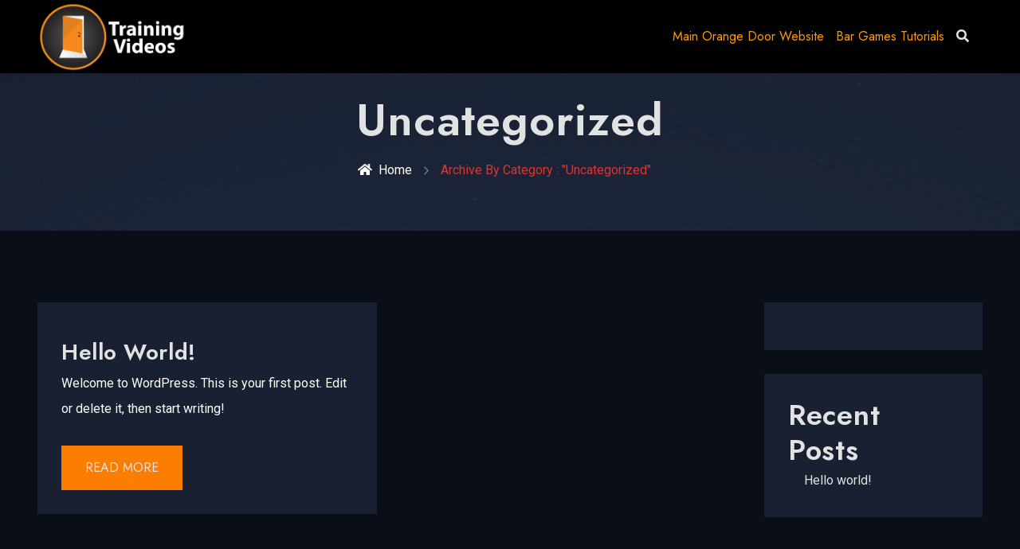

--- FILE ---
content_type: text/css
request_url: https://training.orangedoormusic.com/wp-content/uploads/maxmegamenu/style.css?ver=ccf70e
body_size: 4
content:
@charset "UTF-8";

/** THIS FILE IS AUTOMATICALLY GENERATED - DO NOT MAKE MANUAL EDITS! **/
/** Custom CSS should be added to Mega Menu > Menu Themes > Custom Styling **/

.mega-menu-last-modified-1750189929 { content: 'Tuesday 17th June 2025 19:52:09 UTC'; }

.wp-block {}

--- FILE ---
content_type: text/css
request_url: https://training.orangedoormusic.com/wp-content/themes/streamlab/assets/css/style.css?ver=1.0
body_size: 17459
content:
/*
Template: streamlab - Video Streaming WordPress Theme
Author: Gentechtree
Version: 1.0
Design and Developed by: Gentechtree.com

*/

/*================================================
[  Table of contents  ]
================================================
==> Moz Selection
==> General
==> Loading
==> Back to Top
==> WordPress Core
==> Button Core
==> Flaticon
==> Dummy data
==> Blog Sidebar
==> Blog
==> Pagination
==> Social Media Icons Share
==> Home Blog
==> Error
==> Header
==> Sidebar Menu
==> Breadcrumb
==> Footer
==> Team
==> Video Popup
==> Swiper Pagination
==> Page id
==> OWL Carousel
==> Banner
==> Gen Slick
==> Carousel Movies
==> Movies Single
==> Notification
==> Masvideos Breadcrumb
==> Single Tv Show
==> Single Tv Season
==> Quote From
==> Table

======================================
[ End table content ]
======================================*/

/*================================================
Moz Selectio
================================================*/
:root { --primary-color: #3F9FFF; --primarydark-color: #60b0ff; --black-color: #182031; --dark-color: #0a0e17; --secondary-color: #cecfd1; --grey-color: #f5f5f1; --white-color: #ffffff; --body-fonts: 'Roboto', sans-serif; --title-fonts: 'Jost', sans-serif; }
::-moz-selection { text-shadow: none; background: var(--primary-color); color: #fff; }
::-moz-selection { text-shadow: none; background: var(--primary-color); color: #fff; }
::selection { text-shadow: none; background: var(--primary-color); color: #fff; }

/*================================================
General
================================================*/
body { background: var(--dark-color); font-family: var(--body-fonts); font-size: 1rem; font-style: normal; font-weight: normal; line-height: 2; color: var(--secondary-color); overflow-x: hidden; }
h1, h2, h3, h4, h5, h6 { font-family: var(--title-fonts); color: var(--white-color); font-style: normal; text-transform: capitalize; font-weight: 600; margin: 0; letter-spacing: 0.02em; -ms-word-wrap: break-word; word-wrap: break-word; }
h1 a, h2 a, h3 a, h4 a, h5 a, h6 a { color: inherit; }
h1 { font-size: 40px; font-style: normal; line-height: 48px; }
h2 { font-size: 36px; font-style: normal; line-height: 44px; }
h3 { font-size: 32px; font-style: normal; line-height: 40px; }
h4 { font-size: 28px; font-style: normal; line-height: 36px; }
h5 { font-size: 24px; font-style: normal; line-height: 32px; }
h6 { font-size: 20px; font-style: normal; line-height: 28px; }

/*===== HTML Tags =====*/
a, .button { color: var(--primary-color); outline: none !important; transition: all 0.5s ease-in-out; transition: all 0.5s ease-in-out; -moz-transition: all 0.5s ease-in-out; -ms-transition: all 0.5s ease-in-out; -o-transition: all 0.5s ease-in-out; -webkit-transition: all 0.5s ease-in-out; }
a:focus, a:hover { color: var(--primary-color); outline: none; text-decoration: none !important; }
p { margin-bottom: 30px; }
img { max-width: 100%; height: auto; }
pre { background: var(--white-color); padding: 15px; border: 1px solid var(--grey-color); }
hr { margin: 0; padding: 0px; border-bottom: 1px solid #e0e0e0; border-top: 0px; }
b, strong { font-weight: 600; }

/*===== Lists (Nested) =====*/
ol, ul { padding-left: 25px; margin-bottom: 1em; }
ol li { list-style: decimal; }
ol ol { padding-left: 25px; }
ul li { list-style: inherit; }

/*===== Definition Lists =====*/
dl dd { margin-bottom: 15px; }
dl dd:last-child { margin-bottom: 0px; }

/*===== Table =====*/
table { border: 2px solid #222d42; width: 100%; margin-bottom: 20px; }
table td, table th { border: 2px solid #222d42; padding: 8px; text-align: center; }

/*===== Input Textarea =====*/
input, input.form-control { background: var(--black-color); border: 1px solid var(--black-color); color: var(--white-color); width: 100%; float: left; font-size: 16px; padding: 0 15px; height: 54px; line-height: 54px; outline: none; -webkit-border-radius: 0px; -moz-border-radius: 0px; border-radius: 0px; transition: all 0.5s ease-in-out; transition: all 0.5s ease-in-out; -moz-transition: all 0.5s ease-in-out; -ms-transition: all 0.5s ease-in-out; -o-transition: all 0.5s ease-in-out; -webkit-transition: all 0.5s ease-in-out; }
input:focus, input:hover, textarea:focus, textarea:hover, .form-control:focus { border-color: var(--primarydark-color); outline: none; }
input[type="radio"], input[type="checkbox"] { width: auto; height: auto; float: none; margin-right: 5px; }
textarea { background: var(--black-color); border: 1px solid var(--black-color); color: var(--white-color); width: 100%; float: left; padding: 10px 15px; outline: none; -webkit-border-radius: 0; -moz-border-radius: 0; border-radius: 0; transition: all 0.5s ease-in-out; transition: all 0.5s ease-in-out; -moz-transition: all 0.5s ease-in-out; -ms-transition: all 0.5s ease-in-out; -o-transition: all 0.5s ease-in-out; -webkit-transition: all 0.5s ease-in-out; }
input::placeholder, textarea::placeholder { color: var(--secondary-color); }
input:-ms-input-placeholder, textarea:-ms-input-placeholder { color: var(--secondary-color); }
input::-ms-input-placeholder, textarea::-ms-input-placeholder { color: var(--secondary-color); }

/*===== Select =====*/
select, select.form-control { border: 1px solid var(--black-color); color: var(--white-color); background: var(--black-color); width: 100%; float: left; padding: 0 30px 0 30px; height: 51px; line-height: 48px; outline: none; -webkit-border-radius: 0px; -moz-border-radius: 0px; border-radius: 0px; transition: all 0.5s ease-in-out; transition: all 0.5s ease-in-out; -moz-transition: all 0.5s ease-in-out; -ms-transition: all 0.5s ease-in-out; -o-transition: all 0.5s ease-in-out; -webkit-transition: all 0.5s ease-in-out; -webkit-appearance: none; -moz-appearance: none; appearance: none; background-image: url('data:image/svg+xml;utf8,<svg fill=\'%23999999\' height=\'24\' viewBox=\'0 0 24 24\' width=\'24\' xmlns=\'http://www.w3.org/2000/svg\'><path d=\'M7 10l5 5 5-5z\'/><path d=\'M0 0h24v24H0z\' fill=\'none\'/></svg>'); background-repeat: no-repeat; background-position: right 16px bottom 50%; background-size: 20px 20px; }

/*===== Container =====*/
.container, .elementor-section.elementor-section-boxed>.elementor-container { max-width: 1710px; }
.content-area .site-main { padding: 90px 0; display: inline-block; width: 100%; overflow: hidden; float: left; }

/*================================================
Loading
================================================*/
#gen-loading { flex-direction: column; justify-content: center; align-items: center; position: fixed; display: flex; top: 0; left: 0; right: 0; bottom: 0; z-index: 9999; width: 100%; height: 100%; background: var(--dark-color); }
#gen-loading img { height: 75px; }

/*================================================
Back to Top
================================================*/
#back-to-top .top { position: fixed; bottom: 75px; right: 30px; margin: 0px; color: var(--white-color); background: var(--primary-color); z-index: 999; border: 1px solid var(--primary-color); font-size: 26px; width: 50px; height: 50px; text-align: center; line-height: 50px; -webkit-border-radius: 00px; -moz-border-radius: 00px; border-radius: 00px; }
#back-to-top .top:hover { background: var(--primarydark-color); color: var(--white-color); border: 1px solid var(--primarydark-color); }

/*================================================
WordPress Core
================================================*/
.alignnone { margin: 5px 20px 20px 0; }
.aligncenter, div.aligncenter { display: block; margin: 5px auto 15px auto; }
.alignright { float: right; margin: 5px 0 20px 20px; }
.alignleft { float: left; margin: 5px 20px 20px 0; }
a img.alignright { float: right; margin: 5px 0 20px 20px; }
a img.alignnone { margin: 5px 20px 20px 0; }
a img.alignleft { float: left; margin: 5px 20px 20px 0; }
a img.aligncenter { display: block; margin-left: auto; margin-right: auto; }
.wp-caption { background: var(--black-color); border: 1px solid #222d42; max-width: 96%; padding: 5px; text-align: center; }
.wp-caption.alignnone { margin: 5px 20px 20px 0; }
.wp-caption.alignleft { margin: 5px 20px 20px 0; }
.wp-caption.alignright { margin: 5px 0 20px 20px; }
.wp-caption img { border: 0 none; height: auto; margin: 0; max-width: 98.5%; padding: 0; width: auto; }
.wp-caption p.wp-caption-text { font-size: 11px; line-height: 17px; margin: 0; padding: 0 4px 5px; }
.wp-block-audio figcaption, .wp-block-video figcaption, .wp-block-image figcaption, .wp-block-gallery .blocks-gallery-image figcaption, .wp-block-gallery .blocks-gallery-item figcaption { font-size: 14px; line-height: 1.6; margin: 0; padding: 0.5rem; text-align: center; }
.wp-block-gallery figcaption.blocks-gallery-caption { margin-bottom: 10px; }
.bypostauthor { display: block; }
.wp-caption-text { font-size: 14px; margin: 4px 0 0; line-height: normal; }

/*===== Text meant only for screen readers =====*/
.screen-reader-text { clip: rect(1px, 1px, 1px, 1px); position: absolute !important; white-space: nowrap; height: 0px; width: 1px; overflow: hidden; }
.screen-reader-text:focus { background-color: var(--grey-color); border-radius: 3px; box-shadow: 0 0 2px 2px rgba(0, 0, 0, 0.6); clip: auto !important; color: #21759b; display: block; font-size: 14px; font-size: 0.875rem; font-weight: 600; height: auto; left: 5px; line-height: normal; padding: 15px 23px 14px; text-decoration: none; top: 5px; width: auto; z-index: 100000; }

/*================================================
Button Core
================================================*/
input[type="button"], [type="reset"], [type="submit"] { padding: 12px 30px; font-family: var(--title-fonts); font-size: 16px; background: var(--primary-color); color: var(--white-color); text-transform: capitalize; color: var(--white-color) !important; display: inline-block; border: none; width: auto; height: auto; line-height: 2; text-transform: uppercase; -webkit-border-radius: 0px; -moz-border-radius: 0px; border-radius: 0px; transition: all 0.5s ease-in-out; transition: all 0.5s ease-in-out; -moz-transition: all 0.5s ease-in-out; -ms-transition: all 0.5s ease-in-out; -o-transition: all 0.5s ease-in-out; -webkit-transition: all 0.5s ease-in-out; }
[type="button"]:hover, [type="reset"]:hover, [type="submit"]:hover { color: var(--white-color) !important; }
.gen-button { text-transform: uppercase; position: relative; width: auto; font-weight: 400; background: var(--primary-color); color: var(--white-color); font-family: var(--title-fonts); font-size: 16px; padding: 12px 30px; line-height: 2; vertical-align: middle; border: none; display: inline-block; overflow: hidden; -webkit-border-radius: 0px; -moz-border-radius: 0px; border-radius: 0px; }
.gen-button span { z-index: 9; position: relative; }
.gen-button i { margin-right: 10px; }
.gen-button:hover, .gen-button:focus { color: var(--white-color); background: var(--primarydark-color); }

/*===== Button link =====*/
.gen-button.gen-button-link { padding: 0; background: transparent; color: var(--white-color); -webkit-border-radius: 0px; -moz-border-radius: 0px; border-radius: 0px; }
.gen-button.gen-button-link:hover { color: var(--white-color); }
.gen-button.gen-button-link i { margin-right: 10px; height: 56px; width: 56px; display: inline-block; line-height: 56px; background: var(--white-color); color: var(--primary-color); text-align: center; -webkit-border-radius: 900px; -moz-border-radius: 900px; border-radius: 900px; transition: all 0.5s ease-in-out; transition: all 0.5s ease-in-out; -moz-transition: all 0.5s ease-in-out; -ms-transition: all 0.5s ease-in-out; -o-transition: all 0.5s ease-in-out; -webkit-transition: all 0.5s ease-in-out; }
.gen-button.gen-button-link:hover i { background: var(--primary-color); color: var(--white-color); }

/*===== Button outline =====*/
.gen-button.gen-button-outline { background: transparent; border: 1px solid var(--primary-color); color: var(--primary-color); }
.gen-button.gen-button-outline:hover { color: var(--blue-color); border: 1px solid var(--blue-color) }

/*================================================
Flaticon
================================================*/
[class^="flaticon-"]:before, [class*=" flaticon-"]:before, [class^="flaticon-"]:after, [class*=" flaticon-"]:after { font-family: "Flaticon"; font-size: inherit; font-style: normal; line-height: inherit; margin-left: 0; }

/*================================================
Dummy data
================================================*/
.gen-sticky-post-label { padding: 5px 15px; background: var(--primary-color); color: var(--white-color); margin-bottom: 15px; display: inline-block; font-size: 14px; line-height: 22px; -webkit-border-radius: 900px; -moz-border-radius: 900px; border-radius: 900px; }
.gen-sticky-post-label i { margin-right: 5px; }
.wp-block-button__link, .wp-block-file a.wp-block-file__button { background: var(--primary-color); color: var(--white-color) !important; font-size: 16px; }
.wp-block-button__link:hover, .wp-block-file a.wp-block-file__button:hover { background: var(--primarydark-color); color: var(--white-color); }
.is-style-outline .wp-block-button__link, .wp-block-button__link.is-style-outline { border-color: var(--primary-color); color: var(--primary-color) !important; }
.is-style-outline .wp-block-button__link:hover, .wp-block-button__link.is-style-outline:hover { background: transparent; border-color: var(--dark-color); color: var(--dark-color) !important; }
.is-style-squared .wp-block-button__link { border-radius: 0; }
.wp-block-button { margin-bottom: 30px; }
.wp-block-cover.has-background-dim { color: var(--white-color); }
blockquote { background: var(--black-color); padding: 15px 30px; border: 2px solid #222d42; border-radius: 0; border-left: 5px solid var(--primary-color); margin-bottom: 30px; }
blockquote cite { font-family: var(--title-fonts); color: var(--primary-color); text-transform: uppercase; font-weight: 600; font-style: italic; }
blockquote strong { font-family: var(--title-fonts); color: var(--primary-color); font-style: italic; font-weight: 600; }
.wp-block-pullquote.is-style-solid-color blockquote { color: var(--secondary-color); }
.gen-blog-post .gen-blog-contain blockquote p { margin-bottom: 0; }
.gen-blog-post .gen-blog-contain p:last-child { margin-bottom: 0; }
.post-password-form input { float: none; }
.post-password-form input[type="password"], .gen-blog-post .gen-blog-contain .wp-block-archives-dropdown select { background-color: var(--dark-color); border: 1px solid var(--dark-color); }
.wp-block-latest-posts__post-author, .wp-block-latest-posts__post-date { color: var(--secondary-color); }
.gen-blog-post .gen-blog-contain table td, .gen-blog-post .gen-blog-contain table th, .gen-comment-area table td, .gen-comment-area table th { border-color: #222d42; background: var(--black-color); }
.gen-comment-area { display: inline-block; width: 100%; }
.gen-blog-contain .wp-block-archives, .gen-blog-contain .wp-block-archives-dropdown, .gen-blog-contain .wp-block-categories, .gen-blog-contain .wp-block-latest-posts, .gen-blog-contain .wp-block-tag-cloud, .gen-blog-contain .wp-block-search { margin: 0 0 30px; padding: 0; display: inline-block; width: 100%; float: left; }
.gen-blog-contain .wp-block-archives li { list-style-type: none; }
.has-dates .wp-block-latest-comments__comment, .has-excerpts .wp-block-latest-comments__comment, .wp-block-latest-comments__comment { display: inline-block; width: 100%; }

/*===== Gallery =====*/
.gallery-item .gallery-caption { font-size: 14px; line-height: 22px; }
.gallery-size-thumbnail .gallery-item { margin-right: 2%; width: 18.4%; margin-bottom: 2%; display: inline-block; vertical-align: top; }
.gallery.gallery-size-thumbnail { display: inline-block; width: 100%; }
.gallery-size-thumbnail .gallery-item img { margin-bottom: 10px; }
.gallery-columns-1 .gallery-item { width: 100%; margin-right: 0px; }
.gallery-columns-2 .gallery-item { width: 48%; }
.gallery-columns-3 .gallery-item { width: 31.3%; }
.gallery-columns-4 .gallery-item { width: 23%; }
.gallery-columns-5 .gallery-item { width: 18%; }
.gallery-columns-6 .gallery-item { width: 14.6%; }
.gallery-columns-7 .gallery-item { width: 12.2%; }
.gallery-columns-8 .gallery-item { width: 10.5%; }
.gallery-columns-9 .gallery-item { width: 9.1%; }

/*===== Calendar =====*/
.gen-blog-contain .wp-block-calendar { display: inline-block; width: 100%; margin-bottom: 30px; }
.wp-block-calendar table caption, .wp-block-calendar table tbody { color: var(--secondary-color); }
.wp-calendar-table { margin-bottom: 0; }
.wp-calendar-table caption { padding: 0 0 15px; color: var(--dark-color); text-align: center; caption-side: top; }
.wp-calendar-nav .wp-calendar-nav-prev { width: 50%; border: 1px solid #222d42; display: inline-block; float: left; text-align: center; border-right: 0; padding: 4px; border-top: 0; color: var(--secondary-color); text-decoration: none; background: var(--dark-color); }
.wp-calendar-nav .wp-calendar-nav-next { width: 50%; border: 1px solid #222d42; display: inline-block; float: left; text-align: center; padding: 4px; border-top: 0; color: var(--secondary-color); text-decoration: none; background: var(--dark-color); }
.wp-calendar-nav .pad { display: none; }
.wp-calendar-nav span a { color: var(--secondary-color); text-decoration: none; }
.wp-calendar-nav span a:hover { color: var(--primary-color); }

/*=====  Tags =====*/
.wp-block-tag-cloud .tag-cloud-link { font-size: 14px !important; background: var(--primary-color); margin: 0 10px 10px 0; display: inline-block; float: left; color: var(--white-color); padding: 4px 8px; border: 1px solid var(--primary-color); transition: all 0.5s ease-in-out; -webkit-transition: all 0.5s ease-in-out; -o-transition: all 0.5s ease-in-out; -moz-transition: all 0.5s ease-in-out; -ms-transition: all 0.5s ease-in-out; -webkit-border-radius: 0; -moz-border-radius: 0; border-radius: 0; }
.wp-block-tag-cloud .tag-cloud-link:hover { border-color: var(--primarydark-color); background: var(--primarydark-color); color: var(--white-color); }

/*=====  Blog Page Link =====*/
.page-links { margin: 15px 0 10px; clear: both; }
.gen-blog-contain .page-links a, .page-links > span.page-number, .page-links a, .page-links .post-page-numbers { border: none; width: 30px; height: 30px; line-height: 30px; text-align: center; background: var(--dark-color); margin-left: 5px; padding: 0px; display: inline-block; color: var(--white-color); }
.gen-blog-contain .page-links a:hover, .page-links .post-page-numbers.current { text-decoration: none; border-color: transparent; background: var(--primary-color); color: var(--white-color); }
.gen-blog-contain .page-links > span.page-number, .page-links > span.page-number { background: var(--primary-color); color: var(--white-color); }
article.hentry .gen-blog-contain .page-links a:hover { color: #fff; }
.wp-block-table.is-style-stripes td { border-color: #eaeaea; }
.wp-block-table td, .wp-block-table th { text-align: left; }
.wp-block-latest-posts.is-grid.has-dates { margin: 0; }
.wp-block-table.is-style-stripes tbody tr:nth-child(odd) td { background-color: var(--black-color); }
article.hentry.format-audio .gen-post-media p:nth-child(-n+2) { display: inline-block; margin-bottom: 0; padding-top: 30px; }
article.hentry.format-audio .gen-post-media p { margin-bottom: 0; padding-left: 30px; }
article.hentry.format-audio .gen-post-media p { margin-bottom: 0; padding-left: 30px; }
article.hentry.format-video .gen-post-media p { margin-bottom: 0; }
article.hentry.format-video .gen-post-media { text-align: center; }
article.hentry.format-audio .gen-post-media embed, article.hentry.format-video .gen-post-media iframe { width: 100%; }

/*================================================
Blog Sidebar
================================================*/
.widget { margin-bottom: 30px; display: inline-block; width: 100%; float: left; position: relative; padding: 30px; background: var(--black-color); border: none; -webkit-border-radius: 0; -moz-border-radius: 0; border-radius: 0; -webkit-border-radius: 0; -moz-border-radius: 0; border-radius: 0; }
.widget:last-child { margin-bottom: 0; }

/*+++++ Widget Title +++++*/
.widget .widget-title { margin-bottom: 15px; padding: 0; font-size: 24px; position: relative; line-height: 32px; }

/*+++++ SideBar - Search +++++*/
.widget.widget_search .widget-title { color: var(--white-color); }
.widget.widget_search .widget-title:before { background: var(--white-color); }
.widget.widget_search input { border: 1px solid transparent; color: var(--dark-color); background: var(--white-color); }
.widget.widget_search input:focus, .widget.widget_search input:hover { border: 1px solid transparent; color: var(--primary-color); }
.widget.widget_search input::placeholder { color: var(--dark-color); }
.widget.widget_search input:-ms-input-placeholder { color: var(--dark-color); }
.widget.widget_search input::-ms-input-placeholder { color: var(--dark-color); }
.search-form { position: relative; }
.search-form label { width: 100%; margin-bottom: 0; float: left; width: 100%; }
.search-submit { border: none; padding: 0; position: absolute; text-align: center; color: var(--white-color) !important; line-height: 54px; height: 54px; width: 54px; top: 0; right: 0; transition: all 0.5s ease-in-out; transition: all 0.5s ease-in-out; -moz-transition: all 0.5s ease-in-out; -ms-transition: all 0.5s ease-in-out; -o-transition: all 0.5s ease-in-out; -webkit-transition: all 0.5s ease-in-out; }
.search-submit:before { content: "\f002"; font-family: "Font Awesome 5 Free"; font-weight: 600; }
.search-submit:hover { color: var(--white-color) !important; background: var(--primarydark-color); outline: none; }

/*+++++ widget-menu +++++*/
.widget ul { padding: 0; margin: 0; }
.widget ul li { list-style: none; margin: 0 0 15px 0; }
.widget ul li:last-child { margin-bottom: 0; }
.widget ul ul.children { padding-left: 25px; margin-top: 15px; }
.widget ul li a { padding: 0 0 0 20px; color: var(--white-color); position: relative; -ms-word-wrap: break-word; word-wrap: break-word; position: relative; }
.widget ul li a:hover { color: var(--primary-color); text-decoration: none; }
.widget.widget_archive ul li>a:before, .widget.widget_categories ul li>a:before, .widget.widget_meta ul li a:before, .widget.widget_recent_comments ul li:before, .widget.widget_recent_entries ul li>a:before, .widget.widget_nav_menu ul li>a:before, .widget.widget_pages ul li a:before { position: absolute; content: '\f054'; left: 0; font-size: 12px; top: 3px; color: inherit; font-family: "Font Awesome 5 Free"; line-height: normal; font-weight: 900; }

/*+++++ SideBar - Recent Comments +++++*/
.widget.widget_recent_comments #recentcomments li, .widget.widget_recent_comments ul li { padding-left: 20px; position: relative; }
.widget.widget_recent_comments #recentcomments li.recentcomments span a, .widget.widget_recent_comments ul li.recentcomments span a { color: var(--white-color); }
.widget.widget_recent_comments #recentcomments li.recentcomments a:before, .widget.widget_recent_comments ul li.recentcomments a:before { display: none; }
.widget.widget_recent_comments #recentcomments li.recentcomments a, .widget.widget_recent_comments ul li.recentcomments a { color: var(--primary-color); }
.widget.widget_recent_comments #recentcomments li.recentcomments a:hover, .widget.widget_recent_comments ul li.recentcomments a:hover { color: var(--primary-color); text-decoration: underline !important; }
.widget.widget_recent_comments ul li:before, .widget.widget_recent_comments ul li:before { content: '\f27a'; font-size: 12px; top: 10px; font-weight: 600; }
.widget.widget_archive ul > li a:before { left: 0; top: 5px; font-size: 10px; }
.widget.widget_archive ul li { font-weight: 400; color: var(--primary-color); }

/*+++++  SideBar Calendar  +++++*/
.widget_calendar table caption { caption-side: inherit; padding: 0 0 10px; color: var(--white-color); font-weight: 600; }
.widget_calendar table#wp-calendar { width: 100%; text-align: center; margin-bottom: 0; margin-top: 0; background: var(--dark-color); }
.widget_calendar .calendar_wrap td#today { background: var(--primary-color); color: var(--white-color); }
.widget_calendar .calendar_wrap td#today a { color: var(--white-color); }
.widget_calendar .calendar_wrap table th { background: var(--dark-color); color: var(--white-color); }
.widget_calendar .calendar_wrap table th, .widget_calendar .calendar_wrap table td { padding: 8px; text-align: center; }

/*+++++  widget_categories  +++++*/
.widget.widget_categories ul li>a { padding-left: 30px; }
.widget.widget_categories ul > li a:before { left: 0; top: 4px; content: '\f07c'; font-weight: 400; font-size: 14px; }
.widget_categories ul > li:last-child { margin-bottom: 0; }

/*+++++  Meta - widget RSS +++++*/
.widget.widget_rss ul li { margin-bottom: 30px; }
.widget.widget_rss ul li:last-child { margin-bottom: 0; }
.widget.widget_rss ul li a { padding-left: 0; font-size: 16px; color: var(--white-color); font-weight: 600; font-family: var(--title-fonts); }
.widget.widget_rss ul li a:hover { color: var(--primary-color); }
.widget.widget_rss ul li a:before { display: none; }
.widget.widget_rss ul li cite { font-weight: 600; margin-top: 5px; display: inline-block; width: 100%; }
.widget.widget_rss ul li .rss-date { font-size: 14px; color: var(--primary-color); line-height: 1; float: left; display: inline-block; width: 100%; margin: 5px 0; }

/*+++++ widget Nav Menu +++++*/
.widget.widget_nav_menu ul li .sub-menu, .widget ul.menu li .sub-menu { display: block !important; padding-left: 15px; margin-top: 15px; }

/*+++++  SideBar - widget Recent Entries +++++*/
.widget_recent_entries ul li .post-date { font-weight: 600; color: var(--dark-color); }

/*+++++ SideBar - Tags +++++*/
.widget_tag_cloud .tag-cloud-link { font-size: 14px !important; background: var(--dark-color); margin: 0 10px 10px 0; display: inline-block; float: left; color: var(--white-color); padding: 2px 12px; -webkit-border-radius: 0; -moz-border-radius: 0; border-radius: 0; border: 1px solid var(--dark-color); transition: all 0.5s ease-in-out; -webkit-transition: all 0.5s ease-in-out; -o-transition: all 0.5s ease-in-out; -moz-transition: all 0.5s ease-in-out; -ms-transition: all 0.5s ease-in-out; }
.widget_tag_cloud .tag-cloud-link:hover { border-color: var(--primary-color); background: var(--primary-color); color: var(--white-color); }

/*+++++ widget Dropdown +++++*/
.widget select, .widget select.form-control { background-color: var(--dark-color); border-color: var(--dark-color); }
@media(max-width:1023px) {
	.sidebar.widget-area { margin-top: 45px; }
}

/*===== Comments Box =====*/
.comment-respond { margin-top: 0; display: inline-block; width: 100%; }
.commentlist .comment .comment-respond { margin-bottom: 15px; }
.gen-comment-area .comments-title, .comment-respond .comment-reply-title { padding-top: 45px; position: relative; margin: 0; padding-bottom: 0; }
.comment-respond .comment-reply-title a { font-weight: 600; color: var(--primary-color); font-size: 60%; margin-left: 30px; }
.comment-respond .comment-reply-title a:hover { color: var(--primary-color); text-decoration: none; }
.commentlist { margin: 0; padding: 0; list-style: none; }
.commentlist .comment { margin-top: 30px; margin-bottom: 0; vertical-align: top; padding: 0; list-style: none; }
.commentlist .gen-comment-info { padding: 30px; border: 1px solid var(--black-color); position: relative; background: var(--black-color); -webkit-border-radius: 0; -moz-border-radius: 0; border-radius: 0; }
.commentlist ol.children { padding-left: 60px; }
.commentlist .gen-comment-wrap { display: -ms-flexbox; display: flex; -ms-flex-align: start; align-items: flex-start; }
.commentlist .gen-comment-avatar { padding-right: 15px; }
.commentlist .gen-comment-avatar img { -webkit-border-radius: 900px; -moz-border-radius: 900px; border-radius: 900px; }
.commentlist .gen-comment-box { position: relative; display: inline-block; width: 100%; }
.commentlist .gen-comment-box .title:hover { text-decoration: none; color: var(--primary-color); }
.commentlist .comment-content p { margin: 0; }
.commentlist .gen-comment-info .reply a { position: absolute; right: 30px; top: 30px; margin: 0; font-size: 14px; line-height: 22px; text-transform: uppercase; }
.commentlist .gen-comment-info .reply a:hover { color: var(--primary-color); text-decoration: none; }
.no-comments, .comment-awaiting-moderation { font-style: italic; margin: 15px 0; }

/*===== Comments Form =====*/
.comment-respond .comment-notes, .comment-respond .logged-in-as { padding: 0; margin: 0 0 30px; }
.comment-respond .comment-form-comment { margin-top: 0; margin-bottom: 30px; display: inline-block; width: 100%; float: left; }
.comment-respond .comment-form-author, .comment-respond .comment-form-email, .comment-respond .comment-form-url { float: left; width: 33.11111%; display: inline-block; margin: 0 15px 30px 0; }
.comment-respond .comment-form-url { margin-right: 0; }
.comment-respond .form-submit { display: inline-block; width: 100%; margin-bottom: 0; float: left; }
.commentlist .comment-respond .comment-form-author, .comment-respond .comment-form-email, .comment-respond .comment-form-url { width: 32.2222%; float: left; }

/*===== Comments Form =====*/
ol.commentlist .pingback, ol.commentlist .trackback { margin-left: 25px; }

/*================================================
Blog
================================================*/
.gen-blog-contain .wp-block-group.has-background { color: var(--black-color); padding: 30px; }
.gen-blog-contain .wp-block-media-text.has-background { color: var(--black-color); }
.single-post .gen-blog-post { margin-bottom: 0; }
.gen-blog-post { margin-bottom: 30px; display: inline-block; width: 100%; background: var(--black-color); }
.gen-blog-post .gen-post-media { overflow: hidden; margin-bottom: 0; position: relative; }
.gen-blog-post .gen-post-media img { -webkit-transform: scale(1); transform: scale(1); -webkit-transition: 0.5s ease-in-out; transition: 0.5s ease-in-out; }
.gen-blog-post:hover .gen-post-media img { -webkit-transform: scale(1.1); transform: scale(1.1); }
.gen-blog-post .gen-blog-contain { padding: 30px; display: inline-block; position: relative; width: 100%; }
.gen-blog-col-3 .gen-blog-post .gen-blog-contain .gen-blog-title { font-size: 22px; line-height: 30px; }
.gen-blog-post .gen-blog-contain .gen-blog-title { font-size: 28px; line-height: 36px; margin: 0 0 5px; }
.gen-blog-post .gen-post-meta ul { margin: 0 0 15px; padding: 0; width: 100%; display: -ms-flexbox !important; display: flex !important; }
.gen-blog-post .gen-post-meta ul li { list-style: none; float: left; display: inline-block; margin-right: 20px; align-self: center !important; font-family: var(--title-fonts); font-size: 14px; line-height: 22px; text-transform: uppercase; }
.gen-blog-post .gen-post-meta ul li:last-child { margin-right: 0; }
.gen-blog-post .gen-post-meta ul li a { color: var(--white-color); }
.gen-blog-post .gen-post-meta ul li a:hover { color: var(--primary-color); }
.gen-blog-post .gen-post-meta ul li i { margin-right: 10px; color: var(--primary-color); }
@media(max-width:1399px) {
	.comment-respond .comment-form-author, .comment-respond .comment-form-email, .comment-respond .comment-form-url { float: left; width: 31.66%; }
}
@media(max-width:767px) {
	.commentlist ol.children { padding-left: 30px; }
	.commentlist .gen-comment-info { padding: 15px; }
	.commentlist .gen-comment-info .reply a { right: 15px; top: 15px; }
	.comment-respond .comment-form-author, .comment-respond .comment-form-email, .comment-respond .comment-form-url { width: 100%; margin-right: 0; }
	.commentlist .gen-comment-avatar { width: 90px; }
}
@media(max-width:479px) {
	.commentlist .gen-comment-wrap { display: -ms-flexbox; display: inline-block; -ms-flex-align: start; align-items: inherit; width: 100%; }
	.commentlist .gen-comment-avatar { margin: 0 0 15px 0; }
	.gen-blog-post .gen-blog-contain { padding: 15px; }
	.gen-blog-post .gen-post-meta ul li { font-size: 14px; margin-bottom: 5px; }
}

/*================================================
Pagination
================================================*/
.gen-pagination .page-numbers { display: -ms-flexbox; display: flex; padding-left: 0; list-style: none; padding: 0; margin: 0; }
.gen-pagination .page-numbers li:first-child .page-numbers { margin-left: 0; }
.gen-pagination .page-numbers li .page-numbers { position: relative; display: block; padding: 0px 15px; height: 50px; width: 50px; text-align: center; line-height: 46px; margin: 0 5px; color: var(--white-color); background-color: var(--black-color); border: 2px solid var(--black-color); -webkit-border-radius: 0; -moz-border-radius: 0; border-radius: 0; }
.gen-pagination .page-numbers li .page-numbers:hover { color: var(--white-color); text-decoration: none; background-color: var(--primary-color); border-color: var(--primary-color); z-index: 2; }
.gen-pagination .page-numbers li .page-numbers:focus { box-shadow: none; outline: 0; z-index: 2; }
.gen-pagination .page-numbers li .page-numbers:not(:disabled):not(.disabled) { cursor: pointer }
.gen-pagination .page-numbers li .page-numbers.current { color: var(--white-color); background: var(--primary-color); border-color: var(--primary-color); z-index: 1; -webkit-transition: all 0.5s ease-out 0s; -moz-transition: all 0.5s ease-out 0s; -ms-transition: all 0.5s ease-out 0s; -o-transition: all 0.5s ease-out 0s; transition: all 0.5s ease-out 0s; }
.gen-pagination .page-numbers li .next.page-numbers, .gen-pagination .page-numbers li .prev.page-numbers { width: auto; }
@media(max-width:767px) {
	.gen-pagination .page-numbers li .next.page-numbers, .gen-pagination .page-numbers li .prev.page-numbers { width: auto; display: none; }
}
@media(max-width:767px) {
	.gen-pagination .page-numbers li .page-numbers { padding: 0px 10px; height: 45px; width: 45px; line-height: 42px; }
}

/*================================================
Home Blog
================================================*/
.gen-blog .swiper-container .gen-blog-post { margin-bottom: 0; }
.gen-blog .swiper-container .gen-blog-post .gen-post-media .menu { display: none; }
.gen-blog .gen-blog-post .gen-blog-bottom { display: flex; align-items: center; justify-content: space-between; }
.gen-blog .swiper-container .gen-blog-post .gen-blog-contain .gen-blog-title { font-size: 24px; line-height: 32px; }

/*================================================
Error
================================================*/
.gen-error-block { text-align: center; }
.gen-error-block .gen-errot-text { font-size: 420px; font-family: var(--title-fonts); color: var(--white-color); line-height: 0.8; margin-bottom: 30px; font-style: normal; text-transform: uppercase; font-weight: 600; }
@media(max-width:1023px) {
	.gen-error-block .gen-errot-text { font-size: 320px; }
}
@media(max-width:767px) {
	.gen-error-block .gen-errot-text { font-size: 200px; }
	.gen-error-block h2 { font-size: 26px; line-height: 34px; }
}
@media(max-width:479px) {
	.gen-error-block .gen-errot-text { font-size: 130px; }
}

/*================================================
Header
================================================*/
.animated { -webkit-animation-duration: 1.25s; animation-duration: 1.25s; }
.fadeInDown { animation-name: fadeInDown }
@keyframes fadeInLeft {
	from { opacity: 0; transform: translate3d(-100%, 0, 0) }
	to { opacity: 1; transform: none }
}
header#gen-header { position: relative; display: inline-block; width: 100%; clear: both; background: var(--dark-color); z-index: 99; }
header#gen-header.gen-header-sticky { position: fixed; top: 0; left: 0; display: inline-block; width: 100%; -webkit-box-shadow: 0px 5px 15px 0px rgba(0, 33, 85, 0.1); -moz-box-shadow: 0px 5px 15px 0px rgba(0, 33, 85, 0.1); box-shadow: 0px 5px 15px 0px rgba(0, 33, 85, 0.1); }

/*===== Header Top Bar =====*/
header#gen-header .gen-top-header { background: var(--dark-color); padding: 0; font-size: 14px; }
header#gen-header .gen-top-header .gen-header-contact.text-right ul { float: right; }
header#gen-header .gen-top-header .gen-header-contact ul { margin: 0; padding: 0; }
header#gen-header .gen-top-header .gen-header-contact ul li { list-style: none; display: inline-block; color: var(--white-color); border-left: 1px solid rgba(255, 255, 255, 0.1); padding: 10px 20px; float: left; }
header#gen-header .gen-top-header .gen-header-contact ul li:last-child { margin-right: 0; border-right: 1px solid rgba(255, 255, 255, 0.1); }
header#gen-header .gen-top-header .gen-header-contact ul li i { margin-right: 10px; }
header#gen-header .gen-top-header .gen-header-contact ul li a { color: var(--white-color); }
header#gen-header .gen-top-header .gen-header-contact ul li a:hover { color: var(--white-color); background: transparent; }
header#gen-header .gen-top-header .text-right .gen-header-social ul, header#gen-header .gen-top-header .gen-header-social.text-right ul { float: right; }
header#gen-header .gen-top-header .gen-header-social ul { margin: 0; padding: 0; }
header#gen-header .gen-top-header .gen-header-social ul li { list-style: none; display: inline-block; float: left; border-left: 1px solid rgba(255, 255, 255, 0.1); }
header#gen-header .gen-top-header .gen-header-social ul li a { color: var(--white-color); padding: 10px 20px; display: inline-block; }
header#gen-header .gen-top-header ul li a:hover { color: var(--white-color); background: var(--primary-color) }
header#gen-header .gen-top-header .gen-header-social ul li:last-child { border-right: 1px solid rgba(255, 255, 255, 0.1); }

/*===== Logo =====*/
header#gen-header .gen-bottom-header .navbar .navbar-brand { line-height: 80px; }
header#gen-header .gen-bottom-header .navbar .navbar-brand img { height: 60px; max-width: initial; }

/*===== Header Navbar Bar =====*/
header#gen-header .gen-bottom-header { min-height: 90px; }
header#gen-header .gen-bottom-header .navbar { padding: 0; }
header#gen-header .gen-bottom-header .navbar .gen-menu-contain { display: inline-block; width: 100%; }
header#gen-header .gen-bottom-header .navbar .navbar-nav { float: right; }
header#gen-header .gen-bottom-header .navbar .navbar-nav li { position: relative; display: inline-block; float: left; margin-right: 30px; color: var(--white-color); line-height: 90px; font-weight: 400; }
header#gen-header .gen-bottom-header .navbar .navbar-nav li:last-child { margin-right: 0; }
header#gen-header .gen-bottom-header .navbar .navbar-nav li a { color: var(--white-color); font-family: var(--title-fonts); }
header#gen-header .gen-bottom-header .navbar .navbar-nav li a:focus, header#gen-header .gen-bottom-header .navbar .navbar-nav li a:hover, header#gen-header .gen-bottom-header .navbar .navbar-nav li.current-menu-item a, header#gen-header .gen-bottom-header .navbar .navbar-nav li.current_page_item a, header#gen-header .gen-bottom-header .navbar .navbar-nav li:hover a, header#gen-header .gen-bottom-header .navbar .navbar-nav li.current-menu-ancestor a { color: var(--primary-color); }

/*===== Sub Menu Bar =====*/
header#gen-header .gen-bottom-header .navbar .navbar-nav li .sub-menu { display: none; }
header#gen-header .gen-bottom-header .navbar .navbar-nav li:hover .sub-menu { display: block; background: var(--dark-color); position: absolute; top: 100%; left: 0; padding-left: 0; display: inline-block; width: 210px; z-index: 999; -webkit-box-shadow: 0px 5px 15px 0px rgba(0, 33, 85, 0.1); -moz-box-shadow: 0px 5px 15px 0px rgba(0, 33, 85, 0.1); box-shadow: 0px 5px 15px 0px rgba(0, 33, 85, 0.1); }
header#gen-header .gen-bottom-header .navbar .navbar-nav li .sub-menu li { line-height: 2; padding: 0; margin: 0; display: inline-block; width: 100%; color: var(--white-color); }
header#gen-header .gen-bottom-header .navbar .navbar-nav li i { margin-left: 10px; font-size: 12px; color: var(--white-color); opacity: 0.3; }
header#gen-header .gen-bottom-header .navbar .navbar-nav li .sub-menu li a { line-height: 2; text-transform: capitalize; padding: 10px 15px; display: inline-block; width: 100%; color: var(--white-color); font-size: 14px; }
header#gen-header .gen-bottom-header .navbar .navbar-nav li .sub-menu li a:focus, header#gen-header .gen-bottom-header .navbar .navbar-nav li .sub-menu li a:hover, header#gen-header .gen-bottom-header .navbar .navbar-nav li .sub-menu li.current-menu-item>a { background: var(--primary-color); color: var(--white-color); }
@media screen and (max-width:4000px) and (min-width:1023px) {
	header#gen-header .gen-bottom-header .navbar .navbar-nav li:hover>.sub-menu { display: block !important; }
}

/*===== Navigation Sub Menu =====*/
header#gen-header .gen-bottom-header .navbar .navbar-nav li .sub-menu li>.sub-menu { display: none; }
header#gen-header .gen-bottom-header .navbar .navbar-nav li .sub-menu li:hover>.sub-menu { position: absolute; top: 0; right: 100%; left: inherit; display: block; background: var(--dark-color); padding-left: 0; display: inline-block; width: 200px; }
header#gen-header .gen-bottom-header .navbar .navbar-nav li:hover .sub-menu li.menu-item-has-children>.gen-submenu-icon { opacity: 1; position: absolute; top: 12px; right: 15px; line-height: 2; font-size: 12px; color: var(--white-color); -moz-transform: rotate(270deg); -webkit-transform: rotate(270deg); -o-transform: rotate(270deg); -ms-transform: rotate(270deg); transform: rotate(270deg); }
header#gen-header .gen-bottom-header .navbar .navbar-nav li .sub-menu>li.menu-item-has-children:hover>.gen-submenu-icon { color: var(--white-color); }
header#gen-header .gen-bottom-header .navbar .navbar-nav li .sub-menu>li.menu-item-has-children:hover { background: var(--primary-color); color: var(--white-color); }
header#gen-header .gen-bottom-header .navbar .navbar-nav li .sub-menu li.menu-item-has-children:hover>a { color: var(--white-color); transition: all 0s ease-in-out; transition: all 0s ease-in-out; -moz-transition: all 0s ease-in-out; -ms-transition: all 0s ease-in-out; -o-transition: all 0s ease-in-out; -webkit-transition: all 0s ease-in-out; }

/*===== Navigation search =====*/
header#gen-header .gen-menu-search-block { position: relative; margin: 0 30px 0 0; }
header#gen-header .gen-menu-search-block a { color: var(--white-color); font-size: 16px; width: 18px; display: inline-block; }
header#gen-header .gen-search-form { position: absolute; top: 59px; right: -30px; width: 350px; padding: 15px; z-index: 999; display: none; background: var(--black-color); -webkit-border-radius: 0; -moz-border-radius: 0; border-radius: 0; }
header#gen-header .gen-button:hover .gen-button-line-left { width: calc(15px - 1px); }
header#gen-header .gen-search-form .search-field { border-color: var(--dark-color); background: var(--dark-color); }

/*===== Header Default =====*/
header#gen-header.gen-header-default .gen-bottom-header.gen-header-sticky { position: fixed; top: 0; left: 0; display: inline-block; width: 100%; -webkit-box-shadow: 0px 5px 15px 0px rgba(0, 33, 85, 0.1); -moz-box-shadow: 0px 5px 15px 0px rgba(0, 33, 85, 0.1); box-shadow: 0px 5px 15px 0px rgba(0, 33, 85, 0.1); background: var(--dark-color); }

/*===== Header Style-1 =====*/
header#gen-header.gen-header-style-1.gen-has-sticky { position: absolute; top: 0; left: 0; display: inline-block; width: 100%; background: transparent; z-index: 99; padding: 0; box-shadow: none; background: rgba(10, 14, 23, 0.4); -webkit-backdrop-filter: blur(3px); backdrop-filter: blur(3px); }
header#gen-header.gen-header-style-1.gen-has-sticky.gen-header-sticky { position: fixed; background: #141b29; padding: 0; -webkit-box-shadow: 0px 3px 30px 0px rgba(0, 33, 85, 0.1); -moz-box-shadow: 0px 3px 30px 0px rgba(0, 33, 85, 0.1); box-shadow: 0px 3px 30px 0px rgba(0, 33, 85, 0.1);  z-index: 999; }
header#gen-header.gen-header-style-1 .gen-bottom-header { min-height: 70px; }
header#gen-header.gen-header-style-1 .gen-bottom-header .navbar .navbar-brand { line-height: 90px; background: transparent; padding: 0; position: relative; -webkit-border-radius: 0; -moz-border-radius: 0; border-radius: 0; }
header#gen-header.gen-header-style-1 .gen-bottom-header .navbar .navbar-nav li { line-height: 90px; }
header#gen-header.gen-header-style-1 .gen-bottom-header .navbar .navbar-nav li.current-menu-ancestor>a { color: var(--primary-color); }
header#gen-header.gen-header-style-1 .gen-bottom-header .navbar .navbar-nav li i { color: var(--white-color); }
header#gen-header.gen-header-style-1 .gen-bottom-header .navbar .navbar-nav li:hover .sub-menu { top: 100%; }
header#gen-header.gen-header-style-1 .gen-header-info-box { margin: 0 0 0 30px; display: flex; color: var(--white-color); align-items: center; }
header#gen-header.gen-header-style-1 .gen-header-call { display: inline-block; float: left; margin-right: 30px; margin-top: 5px; }
header#gen-header.gen-header-style-1 .gen-header-call a i { font-size: 48px; margin-right: 15px; line-height: 56px; }
header#gen-header.gen-header-style-1 .gen-header-call a { display: flex; align-items: flex-start; }
header#gen-header.gen-header-style-1 .gen-header-call a .gen-call-info { flex: 1; text-transform: capitalize; font-size: 14px; color: var(--dark-color); }
header#gen-header.gen-header-style-1 .gen-header-call a .gen-call-info span { width: 100%; float: left; display: inline-block; color: var(--primary-color); line-height: normal; font-family: var(--title-fonts); }
header#gen-header.gen-header-style-1 .gen-header-call a .gen-call-info h5 { font-weight: 600; line-height: 1; font-size: 18px; line-height: 26px; color: var(--dark-color); }
header#gen-header.gen-header-style-1 .gen-button { background: var(--primary-color); padding: 5px 20px; }

/*==========*/
header#gen-header.gen-header-default .gen-btn-container { margin: 0 0 0 30px; }
header#gen-header.gen-header-default .gen-btn-container .gen-button { background: var(--blue-color); }
header#gen-header.gen-header-default .gen-btn-container .gen-button:hover { background: var(--primary-color); }
header#gen-header.gen-header-default .gen-toggle-btn { padding: 0; margin: 0 0 0 30px; }
header#gen-header.gen-header-default .gen-toggle-btn a { position: relative; display: inline-block; padding: 0; font-size: 38px; background: var(--primary-color); color: #fff; line-height: 52px; width: 52px; height: 52px; text-align: center; -webkit-border-radius: 5px; -moz-border-radius: 5px; border-radius: 5px; }
header#gen-header.gen-header-default .gen-menu-search-block { margin: 0 0 0 30px; }
.gen-account-holder { position: relative; margin-right: 30px; line-height: 90px; }
.gen-account-holder a#gen-user-btn { height: 45px; width: 45px; line-height: 45px; text-align: center; background: var(--primary-color); color: var(--white-color); display: inline-block; border-radius: 90px; }
.gen-account-holder .gen-account-menu { position: absolute; top: 100%; right: 0; width: 200px; display: none; transition: all 0.5s ease-in-out; transition: all 0.5s ease-in-out; -moz-transition: all 0.5s ease-in-out; -ms-transition: all 0.5s ease-in-out; -o-transition: all 0.5s ease-in-out; -webkit-transition: all 0.5s ease-in-out; }
.gen-account-holder .gen-account-menu.gen-form-show { display: inline-block; }
.gen-account-holder .gen-account-menu ul { margin: 0; padding: 0; background: var(--dark-color); }
.gen-account-holder .gen-account-menu ul li { list-style: none; }
.gen-account-holder .gen-account-menu ul li a { float: left; line-height: 2; text-transform: capitalize; padding: 10px 15px; display: inline-block; list-style: none; width: 100%; color: var(--white-color); font-size: 14px; text-overflow: ellipsis; overflow: hidden; white-space: nowrap;}
.gen-account-holder .gen-account-menu ul li a i { margin-right: 8px; }
.gen-account-holder .gen-account-menu ul li a:hover { background: var(--primary-color); }

/*===== Header Style-1 =====*/
.admin-bar header#gen-header.gen-header-sticky, .admin-bar header#gen-header.gen-header-style-1 { top: 32px; }
.admin-bar header#gen-header.gen-header-default .gen-bottom-header.gen-header-sticky { top: 32px; }
@media(max-width:767px) {
	.admin-bar header#gen-header.gen-header-sticky, .admin-bar header#gen-header { top: 0; }
	.admin-bar header#gen-header.gen-header-style-1.gen-header-sticky { top: 0; }
}
@media only screen and (min-device-width:601px) and (max-device-width:768px) {
	.admin-bar header#gen-header.gen-header-sticky, .admin-bar header#gen-header.gen-header-style-1, .admin-bar header#gen-header.gen-header-default .gen-bottom-header.gen-header-sticky { top: 46px; }
	.admin-bar header#gen-header.gen-header-style-1.gen-has-sticky.gen-header-sticky { top: 46px !important; }
}
@media(max-width:1399px) {
	header#gen-header .gen-bottom-header .navbar .navbar-nav li .sub-menu li:hover>.sub-menu { left: inherit; right: 100%; }
}
@media(max-width:1365px) {
	header#gen-header .gen-bottom-header .navbar .navbar-nav li { margin-right: 15px; }
	header#gen-header .gen-top-header .gen-header-social ul li a { font-size: 12px; padding: 10px 15px; }
	header#gen-header .gen-top-header .gen-header-contact ul li { font-size: 12px; padding: 10px 15px; }
	header#gen-header.gen-header-default .gen-btn-container { margin: 0 0 0 15px; }
	header#gen-header.gen-header-default .gen-toggle-btn { margin: 0 0 0 15px; }

	/*===== Header Style-1 =====*/
	header#gen-header.gen-header-style-1 .gen-header-call { display: none; }
	header#gen-header .gen-menu-search-block { position: relative; margin: 0 15px 0 0; }
	header#gen-header.gen-header-style-1 .gen-header-info-box { margin: 0 0 0 15px; }
	.gen-account-holder { margin-right: 15px; }
}
@media(max-width:1023px) {

	/*===== Button Toggler =====*/
	header#gen-header .gen-bottom-header .navbar-toggler { font-size: 20px; padding: 12px 18px; line-height: normal; float: right; outline: none; margin: 0 0 0 15px; background: var(--primary-color); border: var(--primary-color); color: var(--white-color); border-radius: 0; }
	header#gen-header .gen-bottom-header .navbar .navbar-collapse { width: 100%; position: absolute; left: 0; top: 100%; background: var(--black-color); -webkit-box-shadow: 0px 5px 15px 0px rgba(0, 33, 85, 0.1); -moz-box-shadow: 0px 5px 15px 0px rgba(0, 33, 85, 0.1); box-shadow: 0px 5px 15px 0px rgba(0, 33, 85, 0.1); max-height: 330px; overflow-y: scroll; overflow-x: hidden; }
	header#gen-header .gen-bottom-header .navbar .navbar-brand { line-height: 60px; }
	header#gen-header .gen-bottom-header { min-height: 60px; }
	header#gen-header .gen-search-form { top: 51px; }
	header#gen-header .gen-bottom-header .navbar .navbar-nav { float: left; width: 100%; display: inline-block; }
	header#gen-header .gen-bottom-header .navbar .navbar-nav li { float: left; width: 100%; display: inline-block; line-height: normal; position: relative; font-size: 16px; position: relative; }
	header#gen-header .gen-bottom-header .navbar .navbar-nav li a { width: 100%; display: inline-block; padding: 15px; }
	header#gen-header .gen-bottom-header .navbar .navbar-nav li i { margin-left: 0; opacity: 1; font-size: 12px; position: absolute; right: 0; margin-top: 0; top: 0; padding: 18px 25px; -moz-transform: none; -webkit-transform: none; -o-transform: none; -ms-transform: none; transform: none; }
	header#gen-header .gen-bottom-header .navbar .navbar-nav li:hover .sub-menu { position: relative; top: 0; left: 0; padding-left: 0; background: #f5f5f5; box-shadow: none; display: inline-block; width: 100%; }
	header#gen-header .gen-bottom-header .navbar .navbar-nav li .sub-menu li.menu-item-has-children:hover>a { background: var(--primary-color); }
	header#gen-header .gen-bottom-header .navbar .navbar-nav li:hover .sub-menu li.menu-item-has-children>.gen-submenu-icon { opacity: 1; position: absolute; top: 0; right: 0; line-height: 2; font-size: 12px; padding: 12px 30px; -moz-transform: none; -webkit-transform: none; -o-transform: none; -ms-transform: none; transform: none; }
	header#gen-header .gen-bottom-header .navbar .navbar-nav li .sub-menu li a { padding: 10px 30px; }
	header#gen-header .gen-bottom-header .navbar .navbar-nav li>a:hover, header#gen-header .gen-bottom-header .navbar .navbar-nav li:hover>a { background: var(--primary-color); color: var(--white-color); }
	header#gen-header .gen-bottom-header .navbar .navbar-nav li.current-menu-ancestor>a { background: var(--primary-color); color: var(--white-color); }
	header#gen-header .gen-bottom-header .navbar .navbar-nav li.current-menu-ancestor>.gen-submenu-icon, header#gen-header .gen-bottom-header .navbar .navbar-nav li:hover>.gen-submenu-icon { color: var(--white-color); }
	header#gen-header .gen-bottom-header .navbar .navbar-nav li .sub-menu li:hover>.sub-menu { position: relative; top: 0; left: 0; background: transparent; display: inline-block; width: 100%; float: left; }
	header#gen-header .gen-bottom-header .navbar .navbar-nav li .sub-menu>li>a { background: var(--dark-color); color: var(--white-color); }
	header#gen-header .gen-top-header .gen-header-contact ul li { padding: 10px 10px; }
	header#gen-header.gen-header-default .gen-menu-search-block { margin-left: auto !important; }
	header#gen-header.gen-header-default .gen-toggle-btn { display: none; }

	/*===== Header Style-1 =====*/
	header#gen-header.gen-header-style-1 .gen-bottom-header .navbar .navbar-brand { line-height: 75px; }
	header#gen-header.gen-header-style-1.gen-has-sticky { top: 0; padding: 0; position: relative; }
	header#gen-header.gen-header-style-1.gen-has-sticky.gen-header-sticky { top: 0; }
	.admin-bar header#gen-header.gen-header-style-1.gen-has-sticky.gen-header-sticky { top: 32px; }
	header#gen-header.gen-header-style-1 .gen-header-call { margin-right: 30px; display: flex; }
	header#gen-header.gen-header-style-1 .gen-header-info-box { margin-left: auto; }
	header#gen-header.gen-header-style-1 .gen-bottom-header .navbar .navbar-nav li.current-menu-ancestor>a { color: var(--white-color); }
	header#gen-header.gen-header-style-1 .gen-bottom-header .navbar .navbar-nav li { line-height: normal; }
	header#gen-header.gen-header-style-1 .gen-bottom-header .navbar .navbar-nav li>a, header#gen-header.gen-header-style-1 .gen-bottom-header .navbar .navbar-nav li { color: var(--white-color); }
	header#gen-header.gen-header-style-1 .gen-bottom-header .navbar .navbar-nav li:hover .sub-menu { top: 0; }
	header#gen-header.gen-header-style-1 .gen-bottom-header .navbar .navbar-nav li>a:hover, header#gen-header.gen-header-style-1 .gen-bottom-header .navbar .navbar-nav li:hover>a { color: var(--white-color); }
	header#gen-header.gen-header-style-1.gen-has-sticky.gen-header-sticky .gen-bottom-header .navbar .navbar-collapse { top: 100%; }
}
@media(max-width:767px) {
	header#gen-header.gen-header-style-1 .gen-header-call, header#gen-header.gen-header-style-1 .gen-button { display: none; }
	header#gen-header.gen-header-default .gen-top-header, header#gen-header.gen-header-default .gen-btn-container { display: none !important; }
	.admin-bar header#gen-header.gen-header-style-1.gen-has-sticky.gen-header-sticky, .admin-bar header#gen-header.gen-header-default .gen-bottom-header.gen-header-sticky { top: 0; }
	.gen-account-holder { margin-right: 0; }
}
@media(max-width:479px) {
	/*.gen-menu-search-block, .gen-sidebar, .gen-toggle-btn, header#gen-header.gen-header-style-1 .gen-header-info-box { display: none !important; }*/
	header#gen-header .gen-search-form {
		left: -166px;
		right:0;
		width: 300px;
	}
}

/*================================================
Sidebar Men
================================================*/
.gen-background-overlay { position: fixed; top: 0; left: 0; width: 100%; height: 100%; background: var(--dark-color); z-index: 9999; opacity: 0.8; display: none; transition: all 0.5s ease-in-out; transition: all 0.5s ease-in-out; -moz-transition: all 0.5s ease-in-out; -ms-transition: all 0.5s ease-in-out; -o-transition: all 0.5s ease-in-out; -webkit-transition: all 0.5s ease-in-out; }
.gen-siderbar-open .gen-background-overlay { display: block; transition: all 0.5s ease-in-out; transition: all 0.5s ease-in-out; -moz-transition: all 0.5s ease-in-out; -ms-transition: all 0.5s ease-in-out; -o-transition: all 0.5s ease-in-out; -webkit-transition: all 0.5s ease-in-out; }
.gen-siderbar-open .gen-sidebar { right: 0; opacity: 1; }
.gen-sidebar { width: 410px; background: var(--black-color); opacity: 0; display: block; position: fixed; top: 0; right: -100%; height: 100%; z-index: 9999; transition: all 0.5s ease-in-out; transition: all 0.5s ease-in-out; -moz-transition: all 0.5s ease-in-out; -ms-transition: all 0.5s ease-in-out; -o-transition: all 0.5s ease-in-out; -webkit-transition: all 0.5s ease-in-out; }
.gen-sidebar .gen-close-btn .gen-close { position: absolute; left: -45px; background: var(--primary-color); width: 60px; height: 60px; line-height: 60px; text-align: center; color: #fff; top: 90px; font-size: 20px; -webkit-border-radius: 5px; -moz-border-radius: 5px; border-radius: 5px; }
.gen-sidebar-block { padding: 60px 30px 30px 30px; height: 100%; }
.gen-sidebar-header .gen-sidebar-logo { margin-bottom: 15px; height: 45px; }
.gen-sidebar h5, .gen-sidebar h4 { font-size: 30px; line-height: 38px; margin-bottom: 15px; }
.gen-sidebar ul { margin: 0; padding: 0; }
.gen-sidebar ul li { list-style: none; margin: 0; padding: 0 0 10px; }
.gen-sidebar ul li a { color: var(--secondary-color); }

/*===========*/
.gen-sidebar-contact { margin-top: 30px; display: inline-block; width: 100%; }
.gen-sidebar-contact li { display: flex; align-items: flex-start; }
.gen-sidebar-contact li i { line-height: 2; color: var(--primary-color); }
.gen-sidebar-contact li span { margin-left: 15px; flex: 1; }

/*===========*/
.gen-sidebar-social ul { margin-top: 30px; display: inline-block; width: 100%; text-align: center; }
.gen-sidebar-social ul li { display: inline-block; padding: 0; margin: 0; }
.gen-sidebar-social ul li:last-child { margin-right: 0; }
.gen-sidebar-social ul li a { background: var(--dark-color); color: #fff; width: 60px; height: 60px; line-height: 60px; display: inline-block; -webkit-border-radius: 5px; -moz-border-radius: 5px; border-radius: 5px; }
.gen-sidebar-social ul li a:hover { background: var(--primary-color); }

/*=========*/
.gen-sidebar .widget { background: transparent; padding: 0; border: none; }

/*================================================
Breadcrum
================================================*/
.gen-breadcrumb { background: var(--black-color); color: var(--white-color); padding: 60px 0; text-align: center; position: relative; background-attachment: fixed !important; background-size: cover !important; }
.gen-breadcrumb:before { position: absolute; content: ""; top: 0; left: 0; width: 100%; height: 100%; background: var(--black-color); opacity: 0.9; }
.gen-breadcrumb-container { display: inline-block; }
.gen-breadcrumb .gen-breadcrumb-title h1 { font-size: 56px; line-height: 64px; margin-bottom: 15px; color: var(--white-color); }
.gen-breadcrumb-container .breadcrumb { background: transparent; padding: 0; margin: 0; }
.gen-breadcrumb-container .breadcrumb li { text-transform: capitalize; list-style-type: none; margin-right: 15px; padding-left: 0; }
.gen-breadcrumb-container .breadcrumb li.active { color: var(--primary-color); }
.gen-breadcrumb-container .breadcrumb li a { color: var(--white-color); }
.gen-breadcrumb-container .breadcrumb li a:hover { color: var(--primary-color); }
.gen-breadcrumb-container .breadcrumb .breadcrumb-item+.breadcrumb-item::before { content: "\f125"; font-size: 12px; font-family: "Ionicons"; padding-right: 15px; }
.gen-yoest-breadcumbs #breadcrumbs { margin: 0; padding: 0; }
.gen-yoest-breadcumbs #breadcrumbs span { color: var(--dark-color); }
.gen-yoest-breadcumbs #breadcrumbs span a { padding: 0 5px; }
.gen-yoest-breadcumbs #breadcrumbs span strong { font-weight: 400; padding-left: 5px; }
@media(max-width:1023px) {
	.gen-breadcrumb { text-align: center; }
	.gen-breadcrumb .gen-breadcrumb-title h1 { font-size: 42px; line-height: 50px; }
	.gen-breadcrumb-container .breadcrumb { display: inline-flex; }
	.gen-breadcrumb-img.text-right { text-align: center !important; }
}
@media(max-width:767px) {
	.gen-breadcrumb .gen-breadcrumb-title h1 { font-size: 34px; line-height: 42px; }
	.gen-breadcrumb-container .breadcrumb li, .gen-breadcrumb-container .breadcrumb li i { font-size: 14px; }
	.gen-breadcrumb-container .breadcrumb li { margin-right: 10px; }
	.gen-breadcrumb-container .breadcrumb .breadcrumb-item+.breadcrumb-item::before { padding-right: 10px; font-size: 12px; }
}

/*================================================
Footer
================================================*/
footer#gen-footer { background: var(--black-color); display: inline-block; width: 100%; float: left; }
footer#gen-footer .gen-footer-top { padding: 60px 0 0; }
footer#gen-footer .gen-copyright-footer { padding: 15px 0; background: var(--primary-color); }
footer#gen-footer .gen-copyright-footer .gen-copyright { text-align: center; display: inline-block; width: 100%; }
footer#gen-footer .gen-copyright-footer .gen-copyright a { color: var(--white-color); }
footer#gen-footer .gen-copyright-footer .gen-copyright a:hover { color: var(--white-color); text-decoration: underline; }

/*===== Footer Widget =====*/
footer#gen-footer .widget { background: transparent; padding: 0; box-shadow: none; border: none; margin-bottom: 45px; }
footer#gen-footer .widget .footer-title { margin-bottom: 15px; padding: 0; font-size: 26px; position: relative; line-height: 34px; }
footer#gen-footer .widget ul li a { padding: 0; }
footer#gen-footer .widget ul li a:hover { color: var(--primary-color); }
footer#gen-footer table td, footer#gen-footer table th { border: 1px solid #222d42; }
footer#gen-footer .calendar_wrap table caption { caption-side: inherit; padding: 0 0 10px; font-weight: 600; color: var(--secondary-color); }
footer#gen-footer .calendar_wrap td#today { background: var(--primary-color); color: var(--white-color); }
footer#gen-footer .calendar_wrap td#today a { color: var(--white-color); }
footer#gen-footer ul li a.rsswidget { padding-left: 0; font-size: 16px; color: var(--secondary-color); font-weight: 600; font-family: var(--title-fonts); }
footer#gen-footer ul li .rss-date { font-size: 14px; color: var(--primary-color); line-height: 1; float: left; display: inline-block; width: 100%; margin: 5px 0; }
footer#gen-footer ul li cite { font-weight: 600; margin-top: 5px; display: inline-block; width: 100%; }
footer#gen-footer .search-form { position: relative; }
footer#gen-footer .search-form .search-submit { background: var(--primary-color); border: none; position: absolute; text-align: center; line-height: 54px; height: 54px; width: 54px; top: 0; right: 0; transition: all 0.5s ease-in-out; transition: all 0.5s ease-in-out; -moz-transition: all 0.5s ease-in-out; -ms-transition: all 0.5s ease-in-out; -o-transition: all 0.5s ease-in-out; -webkit-transition: all 0.5s ease-in-out; }
footer#gen-footer .search-form .search-submit:before { content: "\f002"; font-family: "Font Awesome 5 Free"; font-weight: 600; color: #ffffff; }
footer#gen-footer .search-form .search-submit:hover { background: var(--dark-color); }
footer#gen-footer .search-form input { background: var(--white-color); border-color: var(--white-color); color: var(--secondary-color); }
footer#gen-footer .tagcloud .tag-cloud-link { font-size: 14px !important; color: var(--white-color); background: var(--dark-color); margin: 0 10px 10px 0; display: inline-block; float: left; padding: 2px 12px; border-radius: 0; border: 1px solid var(--dark-color); transition: all 0.5s ease-in-out; -webkit-transition: all 0.5s ease-in-out; -o-transition: all 0.5s ease-in-out; -moz-transition: all 0.5s ease-in-out; -ms-transition: all 0.5s ease-in-out; }
footer#gen-footer .tagcloud .tag-cloud-link:hover { border-color: var(--primary-color); background: var(--primary-color); color: var(--white-color); }
footer#gen-footer .widget ul.menu li a, footer#gen-footer .gen-widget-menu .gen-service li a { position: relative; border: none; padding: 5px 0 5px 15px; display: inline-block; width: 100%; }
footer#gen-footer .widget ul.menu li a:hover, footer#gen-footer .gen-widget-menu .gen-service li a:hover { color: var(--primary-color); }
footer#gen-footer .widget ul.menu li a:before { content: ""; position: absolute; top: 0; bottom: 0; left: 0; width: 5px; height: 5px; display: inline-block; background: var(--primary-color); margin: auto 0; -webkit-border-radius: 5px; -moz-border-radius: 5px; border-radius: 5px; }
footer#gen-footer .wp-calendar-nav .wp-calendar-nav-prev, footer#gen-footer .wp-calendar-nav .wp-calendar-nav-next { background: transparent; }
footer#gen-footer .wp-calendar-nav .wp-calendar-nav-prev a, footer#gen-footer .wp-calendar-nav .wp-calendar-nav-next a { }
footer#gen-footer .wp-caption p.wp-caption-text { color: var(--secondary-color); }
footer#gen-footer .gen-widget-menu .gen-service li a:before { content: ""; position: absolute; top: 18px; bottom: 0; left: 0; width: 5px; height: 5px; display: inline-block; background: var(--primary-color); margin: 0; }
footer#gen-footer .widget #recentcomments--1 li.recentcomments span a { color: var(--primary-color); }

/*=========*/
footer#gen-footer .gen-footer-style-1 .widget .footer-title, footer#gen-footer .gen-footer-style-1 .widget ul.menu li a, footer#gen-footer .gen-footer-style-1 .gen-widget-menu .gen-service li a, footer#gen-footer .gen-footer-style-1 .widget ul li a { color: var(--white-color); }
footer#gen-footer .gen-footer-style-1 .widget ul li a:hover { color: var(--primary-color); }
footer#gen-footer .gen-footer-style-1 .gen-copyright-footer { background: var(--primary-color); }
#gen-footer .gen-footer-style-1 .widget:first-child { margin-bottom: 45px; }
#gen-footer .gen-footer-style-1 .gen-footer-logo { height: 60px; margin-bottom: 15px; }
footer#gen-footer .gen-footer-style-1 .widget ul.menu li { margin-bottom: 0; width: calc(50% - 2px); display: inline-block; }
#gen-footer .social-link { margin: 0; padding: 0; }
#gen-footer .social-link li { list-style: none; float: left; margin-right: 30px; }
#gen-footer .social-link li:last-child { margin-right: 0; }
#gen-footer .social-link li a { color: var(--white-color); font-size: 18px; line-height: normal; text-align: center; display: inline-block; margin-right: 0 !important; -webkit-border-radius: 0; -moz-border-radius: 0; border-radius: 0; }
#gen-footer .social-link li a:last-child { margin-right: 0px; }
#gen-footer .social-link li a:hover { color: var(--primary-color); }
.gen-playstore-logo { height: 45px; display: inline-block; float: left; }
.gen-appstore-logo { height: 45px; display: inline-block; float: left; margin-left: 15px; }

/*================================================
Team
================================================*/
.gen-teambox-1 { position: relative; -webkit-border-radius: 5px; -moz-border-radius: 5px; border-radius: 5px; transition: all 0.5s ease-in-out; transition: all 0.5s ease-in-out; -moz-transition: all 0.5s ease-in-out; -ms-transition: all 0.5s ease-in-out; -o-transition: all 0.5s ease-in-out; -webkit-transition: all 0.5s ease-in-out; }
.gen-teambox-1 .gen-team-img { position: relative; overflow: hidden; -webkit-border-radius: 5px; -webkit-border-bottom-right-radius: 0; -webkit-border-bottom-left-radius: 0; -moz-border-radius: 5px; -moz-border-radius-bottomright: 0; -moz-border-radius-bottomleft: 0; border-radius: 5px; border-bottom-right-radius: 0; border-bottom-left-radius: 0; }
.gen-teambox-1 .gen-team-img .gen-team-social { position: absolute; bottom: 0; left: 0; right: 0; transition: all 0.5s ease-in-out; transition: all 0.5s ease-in-out; -moz-transition: all 0.5s ease-in-out; -ms-transition: all 0.5s ease-in-out; -o-transition: all 0.5s ease-in-out; -webkit-transition: all 0.5s ease-in-out; opacity: 0; }
.gen-teambox-1:hover .gen-team-img .gen-team-social { bottom: 30px; opacity: 1; }
.gen-teambox-1 .gen-team-img .gen-team-social ul { margin: 0; padding: 0; }
.gen-teambox-1 .gen-team-img .gen-team-social ul li { list-style: none; margin: 0 2px; padding: 0; display: inline-block; }
.gen-teambox-1 .gen-team-img .gen-team-social ul li a { display: inline-block; width: 60px; height: 60px; line-height: 60px; text-align: center; background: var(--dark-color); color: var(--white-color); -webkit-border-radius: 700px; -moz-border-radius: 700px; border-radius: 700px; }
.gen-teambox-1 .gen-team-img .gen-team-social ul li a:hover { background: var(--primary-color); color: var(--white-color); }
.gen-teambox-1 .gen-team-info { z-index: 99; background: var(--white-color); padding: 30px 15px; transition: all 0.5s ease-in-out; transition: all 0.5s ease-in-out; -moz-transition: all 0.5s ease-in-out; -ms-transition: all 0.5s ease-in-out; -o-transition: all 0.5s ease-in-out; -webkit-transition: all 0.5s ease-in-out; -webkit-border-radius: 0; -webkit-border-bottom-right-radius: 5px; -webkit-border-bottom-left-radius: 5px; -moz-border-radius: 0; -moz-border-radius-bottomright: 5px; -moz-border-radius-bottomleft: 5px; border-radius: 0; border-bottom-right-radius: 5px; border-bottom-left-radius: 5px; }
.gen-teambox-1 .gen-team-info .gen-team-designation { color: var(--primary-color); font-size: 14px; line-height: 22px; text-transform: uppercase; }

/*================================================
Video Popup
================================================*/
.gen-video-icon a { position: relative; text-decoration: none; color: var(--primary-color); font-size: 28px; width: 90px; height: 90px; line-height: 90px; text-align: center; display: inline-block; background-color: var(--white-color); margin: 0 auto; border-radius: 90%; -webkit-animation: ripple 1s linear infinite; animation: ripple 1s linear infinite; }
@-webkit-keyframes ripple {
	0% { -webkit-box-shadow: 0 0 0 0 rgba(255, 255, 255, 0.2), 0 0 0 10px rgba(255, 255, 255, 0.2), 0 0 0 30px rgba(255, 255, 255, 0.2), 0 0 0 60px rgba(255, 255, 255, 0.2); box-shadow: 0 0 0 0 rgba(255, 255, 255, 0.2), 0 0 0 10px rgba(255, 255, 255, 0.2), 0 0 0 30px rgba(255, 255, 255, 0.2), 0 0 0 60px rgba(255, 255, 255, 0.2); }
	100% { -webkit-box-shadow: 0 0 0 10px rgba(255, 255, 255, 0.2), 0 0 0 30px rgba(255, 255, 255, 0.2), 0 0 0 60px rgba(255, 255, 255, 0.2), 0 0 0 90px rgba(255, 255, 255, 0); box-shadow: 0 0 0 10px rgba(255, 255, 255, 0.2), 0 0 0 30px rgba(255, 255, 255, 0.2), 0 0 0 60px rgba(255, 255, 255, 0.2), 0 0 0 90px rgba(255, 255, 255, 0); }
}
@keyframes ripple {
	0% { -webkit-box-shadow: 0 0 0 0 rgba(255, 255, 255, 0.2), 0 0 0 10px rgba(255, 255, 255, 0.2), 0 0 0 30px rgba(255, 255, 255, 0.2), 0 0 0 60px rgba(255, 255, 255, 0.2); box-shadow: 0 0 0 0 rgba(255, 255, 255, 0.2), 0 0 0 10px rgba(255, 255, 255, 0.2), 0 0 0 30px rgba(255, 255, 255, 0.2), 0 0 0 60px rgba(255, 255, 255, 0.2); }
	100% { -webkit-box-shadow: 0 0 0 10px rgba(255, 255, 255, 0.2), 0 0 0 30px rgba(255, 255, 255, 0.2), 0 0 0 60px rgba(255, 255, 255, 0.2), 0 0 0 90px rgba(255, 255, 255, 0); box-shadow: 0 0 0 10px rgba(255, 255, 255, 0.2), 0 0 0 30px rgba(255, 255, 255, 0.2), 0 0 0 60px rgba(255, 255, 255, 0.2), 0 0 0 90px rgba(255, 255, 255, 0); }
}
.gen-video-icon a.primary { -webkit-animation: rippleprimary 1s linear infinite; animation: rippleprimary 1s linear infinite; }
@-webkit-keyframes rippleprimary {
	0% { -webkit-box-shadow: 0 0 0 0 rgba(255, 75, 52, 0.2), 0 0 0 10px rgba(255, 75, 52, 0.2), 0 0 0 30px rgba(255, 75, 52, 0.2), 0 0 0 60px rgba(255, 75, 52, 0.2); box-shadow: 0 0 0 0 rgba(255, 75, 52, 0.2), 0 0 0 10px rgba(255, 75, 52, 0.2), 0 0 0 30px rgba(255, 75, 52, 0.2), 0 0 0 60px rgba(255, 75, 52, 0.2); }
	100% { -webkit-box-shadow: 0 0 0 10px rgba(255, 75, 52, 0.2), 0 0 0 30px rgba(255, 75, 52, 0.2), 0 0 0 60px rgba(255, 75, 52, 0.2), 0 0 0 90px rgba(255, 75, 52, 0); box-shadow: 0 0 0 10px rgba(255, 75, 52, 0.2), 0 0 0 30px rgba(255, 75, 52, 0.2), 0 0 0 60px rgba(255, 75, 52, 0.2), 0 0 0 90px rgba(255, 75, 52, 0); }
}
@keyframes rippleprimary {
	0% { -webkit-box-shadow: 0 0 0 0 rgba(255, 75, 52, 0.2), 0 0 0 10px rgba(255, 75, 52, 0.2), 0 0 0 30px rgba(255, 75, 52, 0.2), 0 0 0 60px rgba(255, 75, 52, 0.2); box-shadow: 0 0 0 0 rgba(255, 75, 52, 0.2), 0 0 0 10px rgba(255, 75, 52, 0.2), 0 0 0 30px rgba(255, 75, 52, 0.2), 0 0 0 60px rgba(255, 75, 52, 0.2); }
	100% { -webkit-box-shadow: 0 0 0 10px rgba(255, 75, 52, 0.2), 0 0 0 30px rgba(255, 75, 52, 0.2), 0 0 0 60px rgba(255, 75, 52, 0.2), 0 0 0 90px rgba(255, 75, 52, 0); box-shadow: 0 0 0 10px rgba(255, 75, 52, 0.2), 0 0 0 30px rgba(255, 75, 52, 0.2), 0 0 0 60px rgba(255, 75, 52, 0.2), 0 0 0 90px rgba(255, 75, 52, 0); }
}
.gen-video-icon a.blue { -webkit-animation: rippleblue 1s linear infinite; animation: rippleblue 1s linear infinite; }
@-webkit-keyframes rippleblue {
	0% { -webkit-box-shadow: 0 0 0 0 rgba(67, 78, 255, 0.2), 0 0 0 10px rgba(67, 78, 255, 0.2), 0 0 0 30px rgba(67, 78, 255, 0.2), 0 0 0 60px rgba(67, 78, 255, 0.2); box-shadow: 0 0 0 0 rgba(67, 78, 255, 0.2), 0 0 0 10px rgba(67, 78, 255, 0.2), 0 0 0 30px rgba(67, 78, 255, 0.2), 0 0 0 60px rgba(67, 78, 255, 0.2); }
	100% { -webkit-box-shadow: 0 0 0 10px rgba(67, 78, 255, 0.2), 0 0 0 30px rgba(67, 78, 255, 0.2), 0 0 0 60px rgba(67, 78, 255, 0.2), 0 0 0 90px rgba(67, 78, 255, 0); box-shadow: 0 0 0 10px rgba(67, 78, 255, 0.2), 0 0 0 30px rgba(67, 78, 255, 0.2), 0 0 0 60px rgba(67, 78, 255, 0.2), 0 0 0 90px rgba(67, 78, 255, 0); }
}
@keyframes rippleblue {
	0% { -webkit-box-shadow: 0 0 0 0 rgba(67, 78, 255, 0.2), 0 0 0 10px rgba(67, 78, 255, 0.2), 0 0 0 30px rgba(67, 78, 255, 0.2), 0 0 0 60px rgba(67, 78, 255, 0.2); box-shadow: 0 0 0 0 rgba(67, 78, 255, 0.2), 0 0 0 10px rgba(67, 78, 255, 0.2), 0 0 0 30px rgba(67, 78, 255, 0.2), 0 0 0 60px rgba(67, 78, 255, 0.2); }
	100% { -webkit-box-shadow: 0 0 0 10px rgba(67, 78, 255, 0.2), 0 0 0 30px rgba(67, 78, 255, 0.2), 0 0 0 60px rgba(67, 78, 255, 0.2), 0 0 0 90px rgba(67, 78, 255, 0); box-shadow: 0 0 0 10px rgba(67, 78, 255, 0.2), 0 0 0 30px rgba(67, 78, 255, 0.2), 0 0 0 60px rgba(67, 78, 255, 0.2), 0 0 0 90px rgba(67, 78, 255, 0); }
}

/*================================================
Swiper Pagination
================================================*/
.swiper-container .swiper-pagination { position: relative; margin: 30px 0 0; bottom: 0 !important; }
.swiper-container .swiper-pagination .swiper-pagination-bullet { opacity: 1; background: var(--dark-color); width: 8px; height: 8px; border: 2px solid transparent; -webkit-border-radius: 5px; -moz-border-radius: 5px; border-radius: 5px; transition: all 0.5s ease-in-out; transition: all 0.5s ease-in-out; -moz-transition: all 0.5s ease-in-out; -ms-transition: all 0.5s ease-in-out; -o-transition: all 0.5s ease-in-out; -webkit-transition: all 0.5s ease-in-out; }
.swiper-container .swiper-pagination .swiper-pagination-bullet-active { background: var(--primary-color); width: 32px; border: 2px solid var(--primary-color); }
.swiper-container-horizontal>.swiper-pagination-bullets .swiper-pagination-bullet { margin: 0 4px; }

/*================================================
Page id
===============================================*/
.page-id-5617 .gen-breadcrumb { display: none !important; }
.page-id-5617 .site-main { padding: 0 !important; }
.page-id-6424 .site-main { padding-bottom: 0 !important; }

/*================================================
OWL Carousel
================================================*/
.owl-carousel .owl-nav.disabled { display: none; }
.owl-carousel .owl-nav { cursor: pointer; z-index: 9; margin: 0; width: 100%; position: absolute; top: 50%; left: 0%; -webkit-transform: translate(0%, -50%); -ms-transform: translate(0%, -50%); transform: translate(0%, -50%); }
.owl-carousel .owl-nav button.owl-prev { outline: none; text-align: center; text-indent: inherit; cursor: pointer; text-align: center; font-size: 32px; position: absolute; top: 0; left: -22.5px; line-height: 1; padding: 0; margin: 0; color: var(--white-color) !important; }
.owl-carousel .owl-nav button.disabled { display: none; }
.owl-carousel .owl-nav button.owl-next { outline: none; text-align: center; text-indent: inherit; cursor: pointer; text-align: center; font-size: 32px; position: absolute; top: 0; right: -22.5px; line-height: 1; padding: 0; margin: 0; color: var(--white-color) !important; }
.gen-style-2 .owl-carousel .owl-nav { top: 30%; }
.gen-style-1 .owl-carousel .owl-nav { top: 40%; }
@media(max-width:1399px) {
	.gen-style-2 .owl-carousel .owl-nav { top: 26%; }
}
@media(max-width:1199px) { }
@media(max-width:1023px) {
	.owl-carousel .owl-nav button.owl-prev { left: 15px; }
	.owl-carousel .owl-nav button.owl-next { right: 15px; }
	.gen-style-2 .owl-carousel .owl-nav { top: 32%; }
}
@media(max-width:979px) {
	.gen-style-2 .owl-carousel .owl-nav { top: 36%; }
}
@media(max-width:767px) {
	.gen-style-2 .owl-carousel .owl-nav { top: 32%; }
}
@media(max-width:479px) {
	.gen-style-2 .owl-carousel .owl-nav { top: 26%; }
}

/* Dots */
.owl-carousel .owl-dots.disabled { display: none; }
.owl-carousel .owl-dots { margin: 15px 0 0; line-height: normal; position: relative; display: inline-block; width: 100%; text-indent: inherit; text-align: center; cursor: pointer; }
.owl-carousel .owl-dots .owl-dot { box-shadow: none; outline: none; background: var(--white-color); opacity: 1; display: inline-block; padding: 0; margin: 0px 5px; height: 4px; width: 30px; border: none; border-radius: 0; transition: all 0.5s ease-in-out; -webkit-transition: all 0.5s ease-in-out; -o-transition: all 0.5s ease-in-out; -moz-transition: all 0.5s ease-in-out; -ms-transition: all 0.5s ease-in-out; cursor: pointer; }
.owl-carousel .owl-dots .owl-dot:hover { background: var(--primary-color); opacity: 1; }
.owl-carousel .owl-dots .owl-dot.active { background: var(--primary-color); opacity: 1; }

/*================================================
Banner
===============================================*/
.gen-banner-movies .owl-carousel .owl-nav { top: 50%; }
.gen-banner-movies .owl-carousel .owl-nav button.owl-prev { font-size: 40px; left: 2%; }
.gen-banner-movies .owl-carousel .owl-nav button.owl-next { font-size: 40px; right: 2%; }
.gen-banner-movies .owl-carousel .owl-dots { position: absolute; bottom: 30px; }
.gen-banner-movies .item { position: relative; width: 100%; height: 100vh; background-size: cover !important; background-position: center center !important; background-repeat: no-repeat !important; }
.gen-banner-movies .item:before { content: ""; position: absolute; top: 0; left: 0; width: 100%; height: 100%; display: inline-block; background: rgb(12, 17, 27); background: -moz-linear-gradient(90deg, rgba(12, 17, 27, 0.9) 0%, rgba(12, 17, 27, 0.2) 100%); background: -webkit-linear-gradient(90deg, rgba(12, 17, 27, 0.9) 0%, rgba(12, 17, 27, 0.2) 100%); background: linear-gradient(90deg, rgba(12, 17, 27, 0.9) 0%, rgba(12, 17, 27, 0.2) 100%); filter: progid:DXImageTransform.Microsoft.gradient(startColorstr="#0c111b", endColorstr="#0c111b", GradientType=1); }
.gen-banner-movies .gen-movie-contain .gen-tag-line { text-transform: uppercase; letter-spacing: 4px; font-weight: 600; font-size: 20px; line-height: 28px; margin: 0 0 15px 0; border-left: 2px solid #1f80e0; padding: 0 0 0 15px; color: var(--white-color); }
.gen-banner-movies .gen-movie-contain .gen-tag-img img { width: auto; height: 60px; margin: 0 0 15px 0; }
.gen-banner-movies .gen-movie-contain .gen-movie-info h3 { font-size: 62px; line-height: 70px; text-transform: uppercase; }
.gen-banner-movies .gen-movie-contain .gen-movie-meta-holder ul { margin: 5px 0 15px; padding: 0; display: flex; align-items: center; white-space: nowrap; text-overflow: ellipsis; overflow: hidden; }
.gen-banner-movies .gen-movie-contain .gen-movie-meta-holder ul li { list-style: none; font-family: var(--title-fonts); color: var(--white-color); margin: 10px 0 0 20px; padding: 0 0 0 20px; font-size: 16px; line-height: normal; display: flex; float: left; align-items: center; position: relative; }
.gen-banner-movies .gen-movie-contain .gen-movie-meta-holder ul li.gen-sen-rating:before { display: none; }
.gen-banner-movies .gen-movie-contain .gen-movie-meta-holder ul li.gen-sen-rating span { color: var(--white-color); border: 1px solid var(--white-color); padding: 2px 8px; }
.gen-banner-movies .gen-movie-contain .gen-movie-meta-holder ul li:first-child { margin-left: 0; padding-left: 0; }
.gen-banner-movies .gen-movie-contain .gen-movie-meta-holder ul li:before { content: ""; position: absolute; top: 50%; margin-top: -2px; left: -2px; height: 4px; width: 4px; display: inline-block; background: var(--white-color); opacity: 0.8; -webkit-border-radius: 900px; -moz-border-radius: 900px; border-radius: 900px; }
.gen-banner-movies .gen-movie-contain .gen-movie-meta-holder ul li:first-child:before { display: none; }
.gen-banner-movies .gen-movie-contain .gen-movie-meta-holder ul li a { color: var(--white-color); background: #1f80e0; padding: 2px 8px; }
.gen-banner-movies .gen-movie-contain .gen-movie-meta-holder ul li:last-child { margin-right: 0; padding-right: 0; }
.gen-banner-movies .gen-movie-contain .gen-movie-meta-holder ul li img { height: 25px; width: auto; margin-right: 10px; float: left; }
.gen-banner-movies .gen-movie-contain .gen-movie-meta-holder ul li i { margin-right: 5px; color: var(--primary-color); }
.gen-banner-movies .gen-movie-contain .gen-movie-meta-holder p, .gen-banner-movies .gen-movie-contain .gen-movie-info p { display: inline-block; width: 100%; font-size: 18px; }
.gen-banner-movies .gen-movie-contain .gen-movie-action .gen-btn-container { display: inline-block; margin-right: 30px; }
.gen-banner-movies .owl-carousel .owl-item .gen-movie-contain .gen-movie-info, .gen-banner-movies .owl-carousel .owl-item .gen-movie-contain .gen-movie-meta-holder, .gen-banner-movies .owl-carousel .owl-item .gen-movie-contain .gen-movie-action, .gen-banner-movies .owl-carousel .owl-item .gen-movie-contain .gen-tag-line, .gen-banner-movies .owl-carousel .owl-item .gen-movie-contain .gen-tag-img { transition: transform .5s, opacity .3s, background .5s; opacity: 0; transform: translateX(300px); }
.gen-banner-movies .owl-carousel .owl-item.active .gen-movie-contain .gen-movie-info, .gen-banner-movies .owl-carousel .owl-item.active .gen-movie-contain .gen-movie-meta-holder, .gen-banner-movies .owl-carousel .owl-item.active .gen-movie-contain .gen-movie-action, .gen-banner-movies .owl-carousel .owl-item.active .gen-movie-contain .gen-tag-line, .gen-banner-movies .owl-carousel .owl-item.active .gen-movie-contain .gen-tag-img { transform: translateX(0); opacity: 1; }
.gen-banner-movies .owl-carousel .owl-item.active .gen-movie-contain .gen-tag-line, .gen-banner-movies .gen-movie-contain .gen-tag-img { transition-delay: .3s; }
.gen-banner-movies .owl-carousel .owl-item.active .gen-movie-contain .gen-movie-info { transition-delay: .5s; }
.gen-banner-movies .owl-carousel .owl-item.active .gen-movie-contain .gen-movie-meta-holder { transition-delay: .7s; }
.gen-banner-movies .owl-carousel .owl-item.active .gen-movie-contain .gen-movie-action { transition-delay: .9s; }

/*================*/
.home-singal-silder .gen-banner-movies .item { height: 70vh; border-left: 3px solid var(--primary-color); }
@media(max-width:1699px) {
	.gen-movie-contain-style-3 a.playBut { margin: 0 0 90px; }
}
@media(max-width:1399px) {
	.gen-movie-contain-style-3 a.playBut { margin: 0 0 45px; }
	.gen-banner-movies .gen-movie-contain .gen-movie-info h3 { font-size: 54px; line-height: 62px; }
}
@media(max-width:1365px) {
	.gen-banner-movies .owl-carousel .owl-nav button.owl-prev { left: 1%; }
	.gen-banner-movies .owl-carousel .owl-nav button.owl-next { right: 1%; }
	.gen-banner-movies .gen-movie-contain .gen-movie-info h3 { font-size: 62px; line-height: 70px; }
}
@media(max-width:1023px) {
	.gen-banner-movies .gen-movie-contain .gen-movie-info h3 { font-size: 54px; line-height: 62px; }
	.gen-banner-movies .owl-carousel .owl-nav { display: none; }
}
@media(max-width:767px) {
	.gen-banner-movies .gen-movie-contain .gen-movie-info h3 { font-size: 40px; line-height: 48px; }
	.gen-banner-movies .gen-movie-contain .gen-tag-line { font-size: 16px; line-height: 24px; letter-spacing: 2px; }
	.gen-banner-movies .gen-movie-contain .gen-movie-meta-holder ul li img { height: 22px; }
	.gen-banner-movies .gen-movie-contain .gen-tag-img img { height: 45px; }
	.gen-banner-movies .gen-movie-contain .gen-movie-action .gen-btn-container { margin-right: 10px; }
	.gen-banner-movies .gen-movie-contain .gen-movie-action .gen-btn-container.button-1 .gen-button { padding: 12px 30px; }
	.gen-banner-movies .gen-movie-contain .gen-movie-meta-holder ul li { font-size: 14px; margin: 8px 0 0 10px; padding: 0 0 0 10px; }
}
@media(max-width:479px) {
	.gen-banner-movies .gen-movie-contain .gen-movie-action .gen-btn-container.button-2 { margin-top: 15px; }
}

/*================================================
Gen Slick
===============================================*/
.pp-30 .gen-banner-movies .gen-movie-contain { padding: 0 0 0 30px; }
.gen-banner-movies .gen-slick-slider { position: relative; padding: 0 0 0 30px; }
.home-singal-silder .gen-banner-movies .slider-item { height: 70vh; }
.gen-banner-movies .slider-item { background-size: cover !important; background-position: center center !important; background-repeat: no-repeat !important; width: 100%; height: 100vh; position: relative; z-index: 1; border-left: 3px solid var(--primary-color); }
.gen-banner-movies .gen-slick-slider:before { content: ""; position: absolute; top: 0; left: 0; width: 100%; height: 100%; display: inline-block; background: rgb(12, 17, 27); background: -moz-linear-gradient(90deg, rgba(12, 17, 27, 0.9) 0%, rgba(12, 17, 27, 0) 100%); background: -webkit-linear-gradient(90deg, rgba(12, 17, 27, 0.9) 0%, rgba(12, 17, 27, 0) 100%); background: linear-gradient(90deg, rgba(12, 17, 27, 0.9) 0%, rgba(12, 17, 27, 0) 100%); filter: progid:DXImageTransform.Microsoft.gradient(startColorstr="#0c111b", endColorstr="#0c111b", GradientType=1); }
.gen-banner-movies .slider-nav-contain .gen-nav-img:before { content: ""; position: absolute; bottom: 0; z-index: 9; left: 0; width: 100%; height: 100%; display: inline-block; opacity: 1; background: rgb(12, 17, 27); background: -moz-linear-gradient(0deg, rgba(12, 17, 27, 0.9) 0%, rgba(12, 17, 27, 0) 100%); background: -webkit-linear-gradient(0deg, rgba(12, 17, 27, 0.9) 0%, rgba(12, 17, 27, 0) 100%); background: linear-gradient(0deg, rgba(12, 17, 27, 0.9) 0%, rgba(12, 17, 27, 0) 100%); filter: progid:DXImageTransform.Microsoft.gradient(startColorstr="#0c111b", endColorstr="#0c111b", GradientType=1); transition: all 0.5s ease-in-out; transition: all 0.5s ease-in-out; -moz-transition: all 0.5s ease-in-out; -ms-transition: all 0.5s ease-in-out; -o-transition: all 0.5s ease-in-out; -webkit-transition: all 0.5s ease-in-out; }
.gen-banner-movies .slider-nav-contain.slick-active.slick-center .gen-nav-img:before { content: ""; background: var(--primary-color); background: -moz-linear-gradient(0deg, var(--primary-color) 0%, rgba(31, 128, 224, 0) 100%); background: -webkit-linear-gradient(0deg, var(--primary-color) 0%, rgba(31, 128, 224, 0) 100%); background: linear-gradient(0deg, var(--primary-color) 0%, rgba(31, 128, 224, 0) 100%); filter: progid:DXImageTransform.Microsoft.gradient(startColorstr="#1f80e0", endColorstr="#1f80e0", GradientType=1); }
.gen-banner-movies .slider-nav-contain { position: relative; margin-bottom: 30px; border: none; }
.gen-banner-movies .slider-nav-contain .movie-info { position: absolute; bottom: 0; left: 0; display: inline-block; width: 100%; padding: 15px; z-index: 99; }
.gen-banner-movies .slider-nav-contain .movie-info h3 { font-size: 18px; line-height: 26px; font-weight: 400; text-overflow: ellipsis; overflow: hidden; white-space: nowrap; }
.gen-banner-movies .slider-nav-contain .movie-info .gen-movie-meta-holder ul { margin: 0 0 0; padding: 0; float: left; display: inline-block; width: 100%; text-overflow: ellipsis; overflow: hidden; white-space: nowrap; }
.gen-banner-movies .slider-nav-contain .movie-info .gen-movie-meta-holder ul li { list-style: none; margin: 10px 16px 0px 0; padding: 0; font-size: 16px; line-height: normal; display: inline;align-items: center; }
.gen-banner-movies .slider-nav-contain .movie-info .gen-movie-meta-holder ul li a { color: var(--white-color); background: #1f80e0; padding: 2px 5px; }
.gen-banner-movies .slider-nav-contain .movie-info .gen-movie-meta-holder ul li:last-child { border-right: 0; margin-right: 0; padding-right: 0; }
.gen-banner-movies .slick-slider { margin-bottom: 0; }
.gen-banner-movies .slider.slider-nav { position: absolute; width: 21.3333%; right: 15px; top: 0; z-index: 9; height: 100%; padding: 0; }
.gen-banner-movies .slick-slider .slick-list { padding: 0 !important; height: 100% !important; }
.gen-banner-movies .slick-slider .prev.slick-arrow { position: absolute; top: 0; left: 0; z-index: 9; color: var(--white-color); display: inline-block; width: 100%; font-size: 30px; line-height: 38px; padding: 10px 10px; text-align: center; background: rgba(12, 17, 27, 0.9); transition: all 0.5s ease-in-out; transition: all 0.5s ease-in-out; -moz-transition: all 0.5s ease-in-out; -ms-transition: all 0.5s ease-in-out; -o-transition: all 0.5s ease-in-out; -webkit-transition: all 0.5s ease-in-out; }
.gen-banner-movies .slick-slider .next.slick-arrow { position: absolute; bottom: 0; left: 0; position: absolute; z-index: 9; color: var(--white-color); display: inline-block; width: 100%; font-size: 30px; line-height: 38px; padding: 10px 10px; text-align: center; background: rgba(12, 17, 27, 0.9); transition: all 0.5s ease-in-out; transition: all 0.5s ease-in-out; -moz-transition: all 0.5s ease-in-out; -ms-transition: all 0.5s ease-in-out; -o-transition: all 0.5s ease-in-out; -webkit-transition: all 0.5s ease-in-out; }
.gen-banner-movies .slick-slider .prev.slick-arrow:hover, .gen-banner-movies .slick-slider .next.slick-arrow:hover { background: var(--primary-color); }
@media(max-width:1399px) {
	.gen-banner-movies .slider.slider-nav { position: absolute; width: 24%; }
	.gen-banner-movies .gen-slick-slider, .pp-30 .gen-banner-movies .gen-movie-contain { padding: 0; }
}
@media(max-width:1365px) {
	.gen-banner-movies .slider.slider-nav { position: absolute; width: 24%; }
}
@media(max-width:1023px) {
	.gen-banner-movies .slider.slider-nav { display: none !important; width: 0; }
}

/*================================================
Carousel Movies
===============================================*/

/*======== 1 =======*/

.gen-style-1 .owl-carousel .item .gen-carousel-movies-style-1 .gen-movie-contain { margin-bottom: 0; }
.gen-carousel-movies-style-1 .gen-movie-contain { position: relative; margin-bottom: 30px; display: inline-block; width: 100%; }
.gen-carousel-movies-style-1 .gen-movie-contain .gen-movie-img:before { content: ""; position: absolute; bottom: 0; z-index: 9; left: 0; width: 100%; height: 100%; display: inline-block; opacity: 0.4; background: rgb(12, 17, 27); transition: all 0.5s ease-in-out; transition: all 0.5s ease-in-out; -moz-transition: all 0.5s ease-in-out; -ms-transition: all 0.5s ease-in-out; -o-transition: all 0.5s ease-in-out; -webkit-transition: all 0.5s ease-in-out; }
.gen-carousel-movies-style-1:hover .gen-movie-contain .gen-movie-img:before { opacity: 0.9; }

/*===============*/
.gen-carousel-movies-style-1 .gen-movie-contain .gen-movie-img { position: relative; overflow: hidden; }
.gen-carousel-movies-style-1 .gen-movie-contain .gen-info-contain, .gen-episode-contain .gen-info-contain { padding: 15px 15px; opacity: 1; display: inline-block; width: 100%; position: absolute; bottom: 0; left: 0; z-index: 9; transition: all 0.5s ease-in-out; transition: all 0.5s ease-in-out; -moz-transition: all 0.5s ease-in-out; -ms-transition: all 0.5s ease-in-out; -o-transition: all 0.5s ease-in-out; -webkit-transition: all 0.5s ease-in-out; }
.gen-carousel-movies-style-1:hover .gen-movie-contain .gen-info-contain { opacity: 1; }
.gen-carousel-movies-style-1 .gen-movie-contain .gen-movie-img img { width: 100%; -webkit-transform: scale(1); transform: scale(1); transition: all 0.5s ease-in-out; transition: all 0.5s ease-in-out; -moz-transition: all 0.5s ease-in-out; -ms-transition: all 0.5s ease-in-out; -o-transition: all 0.5s ease-in-out; -webkit-transition: all 0.5s ease-in-out; }
.gen-carousel-movies-style-1:hover .gen-movie-contain .gen-movie-img img { -webkit-transform: scale(1.2); transform: scale(1.2); }
.gen-carousel-movies-style-1 .gen-movie-contain .gen-movie-action { position: absolute; top: 50%; left: 50%; -webkit-transform: translate(-50%, -50%); -ms-transform: translate(-50%, -50%); transform: translate(-50%, -50%); z-index: 9; }
.gen-carousel-movies-style-1 .gen-movie-contain .gen-movie-add .dropdown-menu { bottom: inherit; }
.gen-carousel-movies-style-1 .gen-movie-contain .gen-movie-add .dropdown-menu:after { bottom: 100%; right: 0%; border: solid transparent; content: ""; height: 0; width: 0; top: inherit; position: absolute; pointer-events: none; border-color: rgba(255, 255, 255, 0); border-bottom-color: #fff; border-width: 8px; margin-right: 14px; }
.gen-carousel-movies-style-1 .gen-movie-contain .gen-movie-info h3 { font-size: 20px; line-height: 28px; font-weight: 400;     white-space: nowrap;
    text-overflow: ellipsis;
    overflow: hidden; }
.gen-carousel-movies-style-1 .gen-movie-contain .gen-movie-action .gen-button { padding: 0; width: 60px; height: 60px; opacity: 0; display: inline-block; line-height: 60px; text-align: center; -webkit-border-radius: 900px; -moz-border-radius: 900px; border-radius: 900px; }
.gen-carousel-movies-style-1 .gen-movie-contain .gen-movie-action .gen-button i { margin: 0; padding: 0; }
.gen-carousel-movies-style-1:hover .gen-movie-contain .gen-movie-action .gen-button { opacity: 1; }
.gen-carousel-movies-style-1 .gen-movie-contain .gen-movie-meta-holder ul { margin: 0 0 0; padding: 0; float: left; display: inline-block; width: 100%; text-overflow: ellipsis; overflow: hidden; white-space: nowrap; }
.gen-carousel-movies-style-1 .gen-movie-contain .gen-movie-meta-holder ul li { list-style: none; margin: 10px 15px 0px 0; padding: 0; font-size: 14px; line-height: normal; display: inline; align-items: center; color: var(--white-color); }
.gen-carousel-movies-style-1 .gen-movie-contain .gen-movie-meta-holder ul li a { color: var(--white-color); background: var(--primary-color); padding: 2px 5px; }
.gen-carousel-movies-style-1 .gen-movie-contain .gen-movie-meta-holder ul li a span {     font-family: var(--title-font);
    font-weight: 600; }
.gen-carousel-movies-style-1 .gen-movie-contain .gen-movie-meta-holder ul li:last-child { border-right: 0; margin-right: 0; padding-right: 0; }
.gen-carousel-movies-style-1 { position: relative; width: 100%; transition: all 0.45s ease 0s; overflow: hidden; -webkit-transform: translate3d(0, 0, 0); transform: translate3d(0, 0, 0); transition: all 0.6s ease 0s; -webkit-transition: all 0.6s ease 0s; -moz-transition: all 0.6s ease 0s; -o-transition: all 0.6s ease 0s; -webkit-backface-visibility: hidden; backface-visibility: hidden; }
.gen-carousel-movies-style-1:hover { transform: scale3d(1.1, 1.1, 1) translate3d(0, 0, 0) perspective(500px); -webkit-transform: scale3d(1.1, 1.1, 1) translate3d(0, 0, 0) perspective(500px); -moz-transform: scale3d(1.1, 1.1, 1) translate3d(0, 0, 0) perspective(500px); -o-transform: scale3d(1.1, 1.1, 1) translate3d(0, 0, 0) perspective(500px); transform-origin: 50% 50%; -webkit-transform-origin: 50% 50%; -moz-transform-origin: 50% 50%; -o-transform-origin: 50% 50%; transition: all 0.6s ease 0s; -webkit-transition: all 0.6s ease 0s; -moz-transition: all 0.6s ease 0s; -o-transition: all 0.6s ease 0s; }

/*===============*/
.movie-grid .gen-movie-add { position: absolute; right: 10px; top: 10px; display: flex; z-index: 99; }
.movie-grid .gen-movie-add .wpulike.wpulike-heart { width: 45px; height: 45px; line-height: 45px; text-align: center; font-size: 16px; padding: 0; }
.movie-grid .gen-movie-add .wpulike-heart .wp_ulike_put_image { font-size: 16px; color: var(--white-color); background: 0 0; padding: 0; line-height: normal; border-radius: 0; }
.movie-grid .gen-movie-add .wpulike-heart .wp_ulike_put_image.wp_ulike_btn_is_active, .wpulike-heart .wp_ulike_btn:focus, .wpulike-heart .wp_ulike_btn:hover { color: var(--primary-color) !important; }
.movie-grid .gen-movie-add .wpulike-heart .count-box, .movie-grid .gen-movie-add .wpulike-heart .wp_ulike_put_image:after { display: none !important; }
.movie-grid .gen-movie-add .wpulike-heart .wp_ulike_general_class { box-shadow: none; border-radius: 0; padding: 0; }
.movie-grid .gen-movie-add .wpulike-heart .wp_ulike_put_image:before { content: "\f004"; font-family: 'Font Awesome 5 Free'; font-weight: 400; }
.movie-grid .gen-movie-add .wpulike-heart .wp_ulike_put_image.wp_ulike_btn_is_active:before { font-weight: 900; }
.movie-grid .gen-movie-add .dropdown .dropdown-toggle { padding: 0; background: transparent; line-height: normal; width: 45px; height: 45px; line-height: 45px; text-align: center; font-size: 16px; color: var(--white-color); outline: none; box-shadow: none; }
.movie-grid .gen-movie-add .dropdown-toggle::after { display: none; }
.movie-grid .gen-movie-add .dropdown-menu { top: inherit !important; left: inherit !important; bottom: 45px; right: 0; transform: inherit !important; /*min-width: 12rem;*/ padding: 0; margin: 0; border: none; border-radius: 0; max-height: 130px; }
.movie-grid .gen-movie-add .dropdown-menu:after { top: 100%; right: 0; border: solid transparent; content: ""; height: 0; width: 0; position: absolute; pointer-events: none; border-color: rgba(255, 255, 255, 0); border-top-color: #ffffff; border-width: 8px; margin-right: 14px; }
.movie-grid .gen-movie-add .dropdown-menu a { font-family: var(--title-fonts); color: var(--dark-color); font-size: 14px; line-height: 22px; padding: 8px 10px; }
.movie-grid .gen-movie-add .dropdown-menu a:hover { color: var(--primary-color); }
.movie-grid .gen-movie-add.show .dropdown-menu { top: inherit !important; left: inherit !important; bottom: 45px; right: 15px; }
.gen-movie-add .menu { z-index: 9; padding: 0; margin: 0; list-style-type: none; }
.gen-movie-add .menu li { position: relative; cursor: pointer; text-align: center; }
.gen-movie-add .menu .share i.fa { background: transparent; width: 45px; height: 45px; line-height: 45px; text-align: center; font-size: 16px; color: var(--white-color); border-radius: 0; }
.gen-movie-add .menu .submenu { list-style-type: none; padding: 5px 0; opacity: 0; margin: 0; position: absolute; left: 50%; margin-left: -18px; top: 80%; background: var(--white-color); -webkit-border-radius: 0; -moz-border-radius: 0; border-radius: 0; transition: all 0.3s ease-in-out; transition: all 0.3s ease-in-out; -moz-transition: all 0.3s ease-in-out; -ms-transition: all 0.3s ease-in-out; -o-transition: all 0.3s ease-in-out; -webkit-transition: all 0.3s ease-in-out; }
.gen-movie-add .menu .submenu:after { bottom: 100%; left: 50%; border: solid transparent; content: ""; height: 0; width: 0; position: absolute; pointer-events: none; border-color: rgba(255, 255, 255, 0); border-bottom-color: #fff; border-width: 8px; margin-left: -8px; }
.gen-movie-add .menu .submenu li a { padding: 5px 10px; color: var(--dark-color); display: inline-block; line-height: 1.3; }
.gen-movie-add .menu .submenu li a:hover { color: var(--primary-color); }
.gen-movie-add .menu li:hover .submenu { top: 100%; opacity: 1; }

/*===== Carousel Movies 2 =====*/
.gen-carousel-movies-style-2 { margin-bottom: 30px; display: inline-block; width: 100%; }
.gen-carousel-movies-style-2 .gen-movie-contain { position: relative; }
.gen-carousel-movies-style-2 .gen-movie-contain .gen-movie-img { position: relative; overflow: hidden; margin-bottom: 15px; }
.gen-carousel-movies-style-2 .gen-movie-contain .gen-movie-img:before { content: ""; opacity: 0; z-index: 9; position: absolute; bottom: 0; left: 0; width: 100%; height: 100%; display: inline-block; transition: all 0.5s ease-in-out; transition: all 0.5s ease-in-out; -moz-transition: all 0.5s ease-in-out; -ms-transition: all 0.5s ease-in-out; -o-transition: all 0.5s ease-in-out; -webkit-transition: all 0.5s ease-in-out; background: #0B101766; background: -webkit-linear-gradient(top, #0B101766, #0B1017CC); background: -moz-linear-gradient(top, #0B101766, #0B1017CC); background: linear-gradient(to bottom, #0B101766, #0B1017CC); }
.gen-carousel-movies-style-2 .gen-movie-contain:hover .gen-movie-img:before { opacity: 1; }
.gen-carousel-movies-style-2 .gen-movie-contain .gen-movie-img img { -webkit-transform: scale(1); transform: scale(1); transition: all 0.5s ease-in-out; transition: all 0.5s ease-in-out; -moz-transition: all 0.5s ease-in-out; -ms-transition: all 0.5s ease-in-out; -o-transition: all 0.5s ease-in-out; -webkit-transition: all 0.5s ease-in-out; }
.gen-carousel-movies-style-2 .gen-movie-contain:hover .gen-movie-img img { -webkit-transform: scale(1.2); transform: scale(1.2); }
.gen-carousel-movies-style-2 .gen-movie-contain .gen-movie-action { position: absolute; top: 50%; left: 50%; -webkit-transform: translate(-50%, -50%); -ms-transform: translate(-50%, -50%); transform: translate(-50%, -50%); z-index: 9; opacity: 0; }
.gen-carousel-movies-style-2 .gen-movie-contain:hover .gen-movie-action { opacity: 1; }
.gen-carousel-movies-style-2 .gen-movie-contain .gen-movie-action .gen-button { padding: 0; width: 60px; height: 60px; opacity: 1; display: inline-block; line-height: 60px; text-align: center; -webkit-border-radius: 900px; -moz-border-radius: 900px; border-radius: 900px; }
.gen-carousel-movies-style-2 .gen-movie-contain .gen-movie-action .gen-button i { margin: 0; padding: 0; }
.gen-carousel-movies-style-2 .gen-movie-contain .info-holder { position: absolute; padding: 15px; bottom: 0; left: 0; display: inline-block; width: 100%; z-index: 99; }
.gen-carousel-movies-style-2 .gen-movie-contain .gen-movie-info h3 { font-size: 20px; line-height: 28px; font-weight: 400; text-overflow: ellipsis; overflow: hidden; white-space: nowrap; }
.gen-carousel-movies-style-2 .gen-movie-contain .gen-movie-meta-holder ul { margin: 5px 0 0; padding: 0; float: left; display: inline-block; width: 100%; text-overflow: ellipsis; overflow: hidden; white-space: nowrap; }
.gen-carousel-movies-style-2 .gen-movie-contain .gen-movie-meta-holder ul li { list-style: none; margin: 0 15px 0px 0; padding: 0 15px 0px 0; font-size: 14px; line-height: normal; display: inline; align-items: center; color: var(--secondary-color); position: relative; }
.gen-carousel-movies-style-2 .gen-movie-contain .gen-movie-meta-holder ul li:before { content: ""; position: absolute; top: 50%; margin-top: -2px; right: -2px; height: 4px; width: 4px; display: inline-block; background: var(--white-color); opacity: 0.8; -webkit-border-radius: 900px; -moz-border-radius: 900px; border-radius: 900px; }
.gen-carousel-movies-style-2 .gen-movie-contain .gen-movie-meta-holder ul li a { color: var(--primary-color); }
.gen-carousel-movies-style-2 .gen-movie-contain .gen-movie-meta-holder ul li a span { font-family: var(--title-font); font-weight: 600; }
.gen-carousel-movies-style-2 .gen-movie-contain .gen-movie-meta-holder ul li:last-child { border-right: 0; margin-right: 0; padding-right: 0; }
.gen-carousel-movies-style-2 .gen-movie-contain .gen-movie-meta-holder ul li:last-child:before { display: none; }
.gen-carousel-movies-style-2 .gen-movie-add { top: inherit; bottom: 0; }
.gen-carousel-movies-style-2 .gen-movie-add .menu .submenu { top: inherit; bottom: 80%; }
.gen-carousel-movies-style-2 .gen-movie-add .menu li:hover .submenu { top: inherit; bottom: 100%; }
.gen-carousel-movies-style-2 .gen-movie-add .menu .submenu:after { top: 100%; left: 50%; border: solid transparent; content: ""; height: 0; width: 0; position: absolute; pointer-events: none; border-color: rgba(255, 255, 255, 0); border-top-color: #ffffff; border-width: 8px; margin-left: -8px; }

/*===== Carousel Movies 3 =====*/
.gen-carousel-movies-style-3 { margin-bottom: 30px; display: inline-block; width: 100%; }
.gen-carousel-movies-style-3 .gen-movie-contain { position: relative; }
.gen-carousel-movies-style-3 .gen-movie-contain .gen-movie-img { position: relative; overflow: hidden; }
.gen-carousel-movies-style-3 .gen-movie-contain .gen-movie-img:before { content: ""; opacity: 0; z-index: 9; position: absolute; bottom: 0; left: 0; width: 100%; height: 100%; display: inline-block; transition: all 0.5s ease-in-out; transition: all 0.5s ease-in-out; -moz-transition: all 0.5s ease-in-out; -ms-transition: all 0.5s ease-in-out; -o-transition: all 0.5s ease-in-out; -webkit-transition: all 0.5s ease-in-out; background: #0B101766; background: -webkit-linear-gradient(top, #0B101766, #0B1017CC); background: -moz-linear-gradient(top, #0B101766, #0B1017CC); background: linear-gradient(to bottom, #0B101766, #0B1017CC); }
.gen-carousel-movies-style-3 .gen-movie-contain:hover .gen-movie-img:before { opacity: 1; }
.gen-carousel-movies-style-3 .gen-movie-contain .gen-movie-img img { -webkit-transform: scale(1); transform: scale(1); transition: all 0.5s ease-in-out; transition: all 0.5s ease-in-out; -moz-transition: all 0.5s ease-in-out; -ms-transition: all 0.5s ease-in-out; -o-transition: all 0.5s ease-in-out; -webkit-transition: all 0.5s ease-in-out; }
.gen-carousel-movies-style-3 .gen-movie-contain:hover .gen-movie-img img { -webkit-transform: scale(1.2); transform: scale(1.2); }
.gen-carousel-movies-style-3 .gen-movie-contain .gen-movie-action { position: absolute; top: 50%; left: 50%; -webkit-transform: translate(-50%, -50%); -ms-transform: translate(-50%, -50%); transform: translate(-50%, -50%); z-index: 9; opacity: 0; }
.gen-carousel-movies-style-3 .gen-movie-contain:hover .gen-movie-action { opacity: 1; }
.gen-carousel-movies-style-3 .gen-movie-contain .gen-movie-action .gen-button { padding: 0; width: 60px; height: 60px; opacity: 1; display: inline-block; line-height: 60px; text-align: center; -webkit-border-radius: 900px; -moz-border-radius: 900px; border-radius: 900px; }
.gen-carousel-movies-style-3 .gen-movie-contain .gen-movie-action .gen-button i { margin: 0; padding: 0; }
.gen-carousel-movies-style-3 .gen-movie-contain .gen-info-contain { display: inline-block; width: 100%; padding: 15px; background: var(--black-color); }
.gen-carousel-movies-style-3 .gen-movie-contain .info-holder { position: absolute; padding: 15px; bottom: 0; left: 0; display: inline-block; width: 100%; z-index: 99; }
.gen-carousel-movies-style-3 .gen-movie-contain .gen-movie-info h3 { font-size: 20px; line-height: 28px; font-weight: 400; text-overflow: ellipsis;
    overflow: hidden;
    white-space: nowrap; }
.gen-carousel-movies-style-3 .gen-movie-contain .gen-movie-meta-holder ul { margin: 5px 0 0; padding: 0; float: left; display: inline-block; width: 100%; text-overflow: ellipsis;
    overflow: hidden;
    white-space: nowrap;}
.gen-carousel-movies-style-3 .gen-movie-contain .gen-movie-meta-holder ul li { list-style: none; margin: 0 15px 0px 0; padding: 0 15px 0px 0; font-size: 14px; line-height: normal; display: inline; align-items: center; color: var(--secondary-color); position: relative; }
.gen-carousel-movies-style-3 .gen-movie-contain .gen-movie-meta-holder ul li:before { content: ""; position: absolute; top: 50%; margin-top: -2px; right: -2px; height: 4px; width: 4px; display: inline-block; background: var(--white-color); opacity: 0.8; -webkit-border-radius: 900px; -moz-border-radius: 900px; border-radius: 900px; }
.gen-carousel-movies-style-3 .gen-movie-contain .gen-movie-meta-holder ul li a { color: var(--primary-color); }
.gen-carousel-movies-style-3 .gen-movie-contain .gen-movie-meta-holder ul li:last-child { border-right: 0; margin-right: 0; padding-right: 0; }
.gen-carousel-movies-style-3 .gen-movie-contain .gen-movie-meta-holder ul li:last-child:before { display: none; }
.gen-carousel-movies-style-3 .gen-movie-add { top: inherit; bottom: 0; }
.gen-carousel-movies-style-3 .gen-movie-add .menu .submenu { top: inherit; bottom: 80%; }
.gen-carousel-movies-style-3 .gen-movie-add .menu li:hover .submenu { top: inherit; bottom: 100%; }
.gen-carousel-movies-style-3 .gen-movie-add .menu .submenu:after { top: 100%; left: 50%; border: solid transparent; content: ""; height: 0; width: 0; position: absolute; pointer-events: none; border-color: rgba(255, 255, 255, 0); border-top-color: #ffffff; border-width: 8px; margin-left: -8px; }
.gen-carousel-movies-style-3 .gen-movie-contain .gen-movie-meta-holder ul li a span { font-family: var(--title-font); font-weight: 600; }
/*================================================
Movies Single
===============================================*/
.tv-single-background { position: absolute; top: 0; left: 0; display: inline-block; width: 100%; }
.tv-single-background img { width: 100%; }
.tv-single-background:before { content: ""; position: absolute; top: 0; left: 0; display: inline-block; width: 100%; height: 100%; background: rgba(12, 17, 27, 0.9); background: -moz-linear-gradient(top, rgba(12, 17, 27, 0.9) 0%, rgba(12, 17, 27, 1) 100%); background: -webkit-gradient(left top, left bottom, color-stop(0%, rgba(12, 17, 27, 0.9)), color-stop(100%, rgba(12, 17, 27, 1))); background: -webkit-linear-gradient(top, rgba(12, 17, 27, 0.9) 0%, rgba(12, 17, 27, 1) 100%); background: -o-linear-gradient(top, rgba(12, 17, 27, 0.9) 0%, rgba(12, 17, 27, 1) 100%); background: -ms-linear-gradient(top, rgba(12, 17, 27, 0.9) 0%, rgba(12, 17, 27, 1) 100%); background: linear-gradient(to bottom, rgba(12, 17, 27, 0.9) 0%, rgba(12, 17, 27, 1) 100%); filter: progid:DXImageTransform.Microsoft.gradient(startColorstr='#0c111b', endColorstr='#0c111b', GradientType=0); }

/*==========*/
.gen-video-holder iframe { width: 100% !important; height: 70vh !important; border: none; float: left; display: inline-block; }
.gen-video-holder .wp-video .mejs-video, .gen-video-holder .wp-video-shortcode video, .gen-video-holder video.wp-video-shortcode { width: 100% !important; height: 100% !important; border: none; overflow: hidden; float: left; display: inline-block; margin-bottom: 20px; }
.gen-video-holder .wp-video { width: 100% !important; height: 70vh !important; overflow: hidden; display: inline-block; float: left; }

/*==========*/
.gen-single-movie-info { margin-bottom: 60px; margin-top: 30px; display: inline-block; width: 100%; }
.gen-single-movie-info p, .gen-single-video-info p { display: inline-block; width: 100%; font-size: 18px; }
.gen-single-tv-show-info p { display: inline-block; width: 100%; font-size: 18px; margin-bottom: 30px; }
.gen-single-tv-show-info .gen-title { margin-bottom: 5px; }
.gen-single-movie-info .gen-title { margin-bottom: 5px; }
.gen-single-movie-info .gen-single-meta-holder ul, .gen-single-tv-show-info .gen-single-meta-holder ul, .gen-single-video-info .gen-single-meta-holder ul { margin: 5px 0 10px 0; padding: 0; display: flex; align-items: center; float: left; }
.gen-single-movie-info .gen-single-meta-holder ul li, .gen-single-tv-show-info .gen-single-meta-holder ul li, .gen-single-video-info .gen-single-meta-holder ul li { list-style: none; color: var(--white-color); margin: 10px 15px 0 0; padding: 0 15px 0 0; font-size: 16px; line-height: normal; display: flex; align-items: center; font-family: var(--title-fonts); border-right: 2px solid #ffffff; }
.gen-single-movie-info .gen-single-meta-holder ul li a, .gen-single-tv-show-info .gen-single-meta-holder ul li a, .gen-single-video-info .gen-single-meta-holder ul li a { color: var(--white-color); }
.gen-single-movie-info .gen-single-meta-holder ul li i, .gen-single-tv-show-info .gen-single-meta-holder ul li i, .gen-single-video-info .gen-single-meta-holder ul li i { margin-right: 5px; }
.gen-single-movie-info .gen-single-meta-holder ul li:last-child, .gen-single-tv-show-info .gen-single-meta-holder ul li:last-child, .gen-single-video-info .gen-single-meta-holder ul li:last-child { border-right: 0; margin-right: 0; padding-left: 0; }
.gen-single-movie-info .gen-single-meta-holder ul { display: flex; }
.gen-single-movie-info .gen-single-meta-holder ul li.gen-sen-rating { padding: 2px 5px; background: var(--primary-color); }
.gen-extra-data ul { margin: 0 0 30px; padding: 0; }
.gen-extra-data ul li { list-style: none; color: var(--secondary-color); margin: 0 0 5px; font-size: 18px; }
.gen-extra-data ul li span:first-child { display: inline-block; width: 175px; font-weight: 500; }
.gen-extra-data ul li span:last-child { color: var(--white-color); }

/*==========*/
.gen-tv-show-wrapper .col-lg-6 .gen-socail-share { border-bottom: none; padding: 0; }
.gen-after-excerpt { display: flex; border-bottom: 3px solid var(--primary-color); padding: 0 0 60px 0; align-items: flex-end; -ms-flex-pack: justify !important; justify-content: space-between !important; }
.gen-after-excerpt .gen-extra-data ul { margin: 0; }
.gen-after-excerpt .gen-socail-share { border-bottom: none; padding: 0; display: flex; text-align: center; }
.gen-socail-share { margin: 0; display: flex; border-bottom: 3px solid var(--primary-color); padding: 0 0 60px 0; }
.gen-socail-share h4 { font-size: 18px; line-height: normal; font-weight: 600; color: var(--white-color); }
.gen-socail-share .social-inner { margin: 0 0 0 15px; padding: 0; display: flex; }
.gen-socail-share .social-inner li { list-style: none; margin: 0 15px 0 0; }
.gen-socail-share .social-inner li:last-child { margin-right: 0; }
.gen-socail-share .social-inner li a { display: inline-block; font-size: 18px; width: 50px; height: 50px; line-height: 50px; text-align: center; background: var(--black-color); color: var(--white-color); -webkit-border-radius: 0; -moz-border-radius: 0; border-radius: 0; }
.gen-socail-share .social-inner li a:hover { background: var(--primary-color); }
.pm-inner .gen-more-like .gen-more-title { font-size: 36px; line-height: 44px; margin-bottom: 30px; padding-bottom: 15px; border-bottom: 1px solid var(--black-color); position: relative; }
.pm-inner .gen-more-like .gen-more-title:before { content: ""; position: absolute; bottom: -2px; left: 0; display: inline-block; width: 100px; height: 3px; background: var(--primary-color); }
.gen-section-title-1 .gen-section-title { margin-bottom: 30px; padding-bottom: 15px; border-bottom: 1px solid var(--black-color); position: relative; }
.gen-section-title-1 .gen-section-title:before { content: ""; position: absolute; bottom: -2px; left: 0; display: inline-block; width: 100px; height: 3px; background: var(--primary-color); }
@media(max-width:1023px) {
	.gen-video-holder iframe { height: 60vh !important; }
	.single-movie .content-area .site-main, .single-video .content-area .site-main { padding: 15px 0 0 !important; }
	.gentech-tv-show-img-holder { margin: 0 0 30px; }
	.gen-tv-show-top { margin: 0 !important; }
}
@media(max-width:979px) {
	.gen-video-holder iframe { height: 48vh !important; }
}
@media(max-width:767px) {
	.gen-video-holder iframe { height: 29vh !important; }
	.gen-single-movie-info .gen-title, .gen-single-video-info .gen-title, .gen-single-tv-show-info .gen-title { font-size: 30px; line-height: 38px; }
	.owl-carousel .gen-carousel-movies-style-1 .gen-movie-contain { margin: 0; }
	.gen-socail-share { margin-top: 0; display: inline-block; width: 100%; }
	.gen-socail-share .social-inner { margin: 15px 0 0; }
	.gen-single-movie-info .gen-single-meta-holder ul, .gen-single-tv-show-info .gen-single-meta-holder ul, .gen-single-video-info .gen-single-meta-holder ul { display: inline-block; }
	.gen-single-movie-info .gen-single-meta-holder ul li, .gen-single-tv-show-info .gen-single-meta-holder ul li, .gen-single-video-info .gen-single-meta-holder ul li { font-size: 14px; float: left; margin: 10px 10px 0px 0; padding: 0 10px 0 0; }
}
@media(max-width:479px) {
	.gen-single-movie-info .gen-title, .gen-single-video-info .gen-title, .gen-single-tv-show-info .gen-title { font-size: 24px; line-height: 32px; }
}

/*================================================
Notification
===============================================*/
.wpulike-notification .wpulike-message.wpulike-success { background: var(--primary-color); }

/*================================================
Masvideos Breadcrumb
===============================================*/
.content-area .site-main .page-header, .single-movie .gen-breadcrumb, .single-episode .gen-breadcrumb, .single-tv_show .gen-breadcrumb, .single-video .gen-breadcrumb { display: none; }
.masvideos-breadcrumb { display: none; }
.masvideos-control-bar { align-items: center; margin-bottom: 20px; }

/*================================================
Single Tv Show
===============================================*/
.gen-tv-show-top { margin: 90px 0; }
.gen-season-holder { margin-bottom: 60px; }
.gen-season-holder .nav { margin: 0 0 30px 0; }
.gen-season-holder .nav li { margin: 0 15px 0 0; }
.gen-season-holder .nav li:last-child { margin-right: 0; }
.gen-season-holder .nav li a { background: var(--black-color); color: var(--white-color); padding: 12px 45px; -webkit-border-radius: 0; -moz-border-radius: 0; border-radius: 0; }
.gen-season-holder .nav li a.active { background: var(--primary-color); color: var(--white-color); }
@media(max-width:1023px) {
	.gen-season-holder .nav { margin: 30px 0; }
}

/*================================================
Single Tv Season
===============================================*/
.single-episode .gen-single-tv-show-info, .single-video .gen-single-video-info { margin-bottom: 60px; margin-top: 30px; display: inline-block; width: 100%; }
.gen-episode-contain .gen-episode-img { position: relative; overflow: hidden; }
.gen-episode-contain .gen-episode-img:before { content: ""; position: absolute; bottom: 0; z-index: 9; left: 0; width: 100%; height: 100%; display: inline-block; opacity: 0.4; background: rgb(12, 17, 27); transition: all 0.5s ease-in-out; transition: all 0.5s ease-in-out; -moz-transition: all 0.5s ease-in-out; -ms-transition: all 0.5s ease-in-out; -o-transition: all 0.5s ease-in-out; -webkit-transition: all 0.5s ease-in-out; }
.gen-episode-contain:hover .gen-episode-img:before { opacity: 0.9; }
.gen-episode-contain:hover .gen-info-contain { border-bottom: 3px solid var(--primary-color); }
.gen-episode-contain .gen-episode-img img { width: 100%; -webkit-transform: scale(1); transform: scale(1); transition: all 0.5s ease-in-out; transition: all 0.5s ease-in-out; -moz-transition: all 0.5s ease-in-out; -ms-transition: all 0.5s ease-in-out; -o-transition: all 0.5s ease-in-out; -webkit-transition: all 0.5s ease-in-out; }
.gen-episode-contain:hover .gen-episode-img img { -webkit-transform: scale(1.2); transform: scale(1.2); }
.gen-episode-contain .gen-episode-img .gen-movie-action { position: absolute; top: 50%; left: 50%; -webkit-transform: translate(-50%, -50%); -ms-transform: translate(-50%, -50%); transform: translate(-50%, -50%); z-index: 9; }
.gen-episode-contain .gen-episode-img .gen-movie-action .gen-button { border-radius: 900px; padding: 0; width: 60px; height: 60px; opacity: 0; display: inline-block; line-height: 60px; text-align: center; }
.gen-episode-contain .gen-episode-img .gen-movie-action .gen-button i { margin: 0; padding: 0; }
.gen-episode-contain:hover .gen-episode-img .gen-movie-action .gen-button { opacity: 1; }
.gen-episode-contain .gen-episode-info h3 { font-size: 20px; line-height: 28px; font-weight: 400; white-space: nowrap; text-overflow: ellipsis;}
.tab-content .gen-single-meta-holder ul { margin: 0 0 0; padding: 0; display: flex; }
.tab-content .gen-single-meta-holder ul li { list-style: none; margin: 10px 15px 0px 0; padding: 0; font-size: 14px; line-height: normal; display: flex; align-items: center; color: var(--white-color); }
.tab-content .gen-single-meta-holder ul li.release-date { color: var(--white-color); background: var(--primary-color); padding: 2px 5px; }
.tab-content .gen-single-meta-holder ul li:last-child { border-right: 0; margin-right: 0; }

/*================================================
Quote From
===============================================*/
.gen-form input[type="text"], .gen-form textarea, .gen-form input[type="email"] { width: 100%; margin-bottom: 30px; }

/*================================================
Table
===============================================*/
.gen-comparison-table .table.table-striped { margin: 0; }
.gen-comparison-table .table th, .gen-comparison-table .table td { padding: 15px 5px; color: var(--white-color); }
.gen-comparison-table .table-bordered th, .gen-comparison-table .table-bordered td { border: 1px solid #222d42; background: var(--black-color); }
.gen-comparison-table .table-bordered thead th, .gen-comparison-table .table-bordered thead td { border-color: #222d42; }
.gen-comparison-table .table-striped tbody tr:nth-of-type(odd) { background: #222d42; }
.gen-comparison-table .table-striped tbody tr td:first-child { font-weight: 600; font-family: var(--title-fonts); }
.gen-comparison-table .table-striped thead tr th { font-weight: 600; font-family: var(--title-fonts); font-size: 24px; line-height: 30px; text-transform: uppercase; }
.gen-comparison-table .table-striped tbody tr:first-child td span:first-child { font-weight: 600; font-family: var(--title-fonts); font-size: 32px; line-height: 40px; }
.gen-comparison-table .gen-button { white-space: nowrap; }
.gen-comparison-table .cell-inner i { font-size: 24px; line-height: 32px; }
@media(max-width:1023px) {
	.gen-comparison-table .table th, .gen-comparison-table .table td { padding: 15px; }
	.gen-comparison-table .table-bordered thead th:first-child { min-width: 300px; line-height: normal; display: inline-block; min-height: 65px; }
}

/*================================================
Login, Register
===============================================*/
.gen-login-page-background, .gen-register-page-background, .recover-password-page-background { filter: blur(6px); -webkit-filter: blur(6px); background-size: cover !important; background-position: center center !important; position: fixed; top: 0; left: 0; display: inline-block; width: 100%; height: 100%; }
.gen-login-page-background:before, .gen-register-page-background:before, .recover-password-page-background:before { content: ""; position: absolute; top: 0; left: 0; display: inline-block; width: 100%; height: 100%; background: rgb(10, 14, 23); background: linear-gradient(90deg, rgba(10, 14, 23, 0.6) 0%, rgba(10, 14, 23, 0.6) 100%); z-index: 9; }
.gen-pms-login .content-area .site-main, .gen-pms-login .content-area .site-main, .gen-pms-recover-password .content-area .site-main { height: 100vh; display: flex; align-items: center; text-align: center; }
#pms_login { padding: 30px; background: var(--dark-color); position: relative; z-index: 9; width: 500px; display: inline-block; text-align: left; }
#pms_login strong { font-weight: 400; }
#pms_login h4, #pms_register-form h4, #pms_recover_password_form h4 { border-bottom: 1px solid var(--black-color); position: relative; margin: 0px 0 20px 0; padding: 0 0 10px 0; text-transform: uppercase; }
#pms_login h4:before, #pms_register-form h4:before, #pms_recover_password_form h4:before { content: ""; position: absolute; bottom: -2px; left: 0; display: inline-block; width: 100px; height: 3px; background: var(--primary-color); }
#pms_login p { display: inline-block; width: 100%; margin-bottom: 15px; }
#pms_login p.login-submit { margin-bottom: 0; }
#pms_login p label { margin: 0; font-family: var(--title-fonts); color: var(--white-color); font-weight: 400; line-height: 26px; font-size: 18px; }

/*==========*/
.gen-pms-register .content-area .site-main { display: flex; align-items: center; text-align: center; }
#pms_register-form { padding: 30px; background: var(--dark-color); position: relative; z-index: 9; width: 750px; display: inline-block; text-align: left; }
form#pms_register-form.pms-form ul.pms-form-fields-wrapper li label { margin: 0; font-family: var(--title-fonts); color: var(--white-color); font-weight: 400; line-height: 26px; font-size: 18px; }
form#pms_register-form.pms-form ul.pms-form-fields-wrapper li { display: inline-block; width: 48%; float: left; margin-bottom: 15px; position: relative; }
form#pms_register-form.pms-form ul.pms-form-fields-wrapper li:nth-child(even) { float: right; }
form#pms_register-form.pms-form ul.pms-form-fields-wrapper li.pms-field.pms-field-subscriptions { width: 100%; }
#pms_register-form .pms-subscription-plan { margin-bottom: 0; margin-top: 15px; }
#pms_register-form #pms-paygates-wrapper { margin-bottom: 0; margin-top: 15px; }
#pms_register-form #pms-paygates-inner label input.pms_pay_gate { margin-left: 15px; }
.pms_field-errors-wrapper { position: absolute; left: 15px; bottom: 15px;  }
.pms_field-errors-wrapper p { margin: 0; }

/*==========*/
#pms_recover_password_form { padding: 30px; background: var(--dark-color); position: relative; z-index: 9; width: 500px; display: inline-block; text-align: left; }
#pms_recover_password_form ul.pms-form-fields-wrapper li { display: inline-block; width: 100%; }
#pms_recover_password_form ul.pms-form-fields-wrapper li label { margin: 0; font-family: var(--title-fonts); color: var(--white-color); font-weight: 400; line-height: 26px; font-size: 18px; }

/*==========*/
.gentechtreethemes-contain .pms-account-navigation ul { margin: 0 0 30px 0 !important; }
.gentechtreethemes-contain .pms-account-navigation ul li a { background: var(--black-color); font-family: var(--title-fonts); font-weight: normal; color: var(--white-color); padding: 12px 45px; box-shadow: none !important; -webkit-border-radius: 0; -moz-border-radius: 0; border-radius: 0; }
.gentechtreethemes-contain .pms-account-navigation ul li a.pms-account-navigation-link--active { box-shadow: none !important; background: var(--primary-color); color: var(--white-color) }
#pms_new_subscription-form { padding: 30px; background: var(--black-color); position: relative; z-index: 9; width: 500px; display: inline-block; text-align: left; }
#pms_new_subscription-form ul.pms-form-fields-wrapper li { margin: 0; }
#pms_new_subscription-form ul.pms-form-fields-wrapper li .pms-subscription-plan { margin-bottom: 15px; }

/*==========*/
form#pms_edit-profile-form.pms-form ul.pms-form-fields-wrapper li { width: 32.1111%; float: left; display: inline-block; margin-right: 30px; }
form#pms_edit-profile-form.pms-form ul.pms-form-fields-wrapper li:nth-child(3), form#pms_edit-profile-form.pms-form ul.pms-form-fields-wrapper li:nth-child(6) { margin-right: 0; }
@media(max-width:1399px) {
	form#pms_edit-profile-form.pms-form ul.pms-form-fields-wrapper li { width: 31%; }
}
@media(max-width:1023px) {
	#pms_register-form { width: 100%; }
}
@media(max-width:979px) {
	form#pms_edit-profile-form.pms-form ul.pms-form-fields-wrapper li { width: 30.66%; }
}
@media(max-width:767px) {
	.gen-pms-login .content-area .site-main, .gen-pms-register .content-area .site-main { height: inherit; }
	#pms_login, #pms_register-form, #pms_recover_password_form, #pms_new_subscription-form { width: 100%; padding: 30px 15px; }
	form#pms_register-form.pms-form ul.pms-form-fields-wrapper li { width: 100%; }
	#pms_login h4, #pms_register-form h4, #pms_recover_password_form h4 { font-size: 20px; line-height: 28px; }
	form#pms_edit-profile-form.pms-form ul.pms-form-fields-wrapper li { width: 100%; margin-right: 0; }
	.gentechtreethemes-contain .pms-account-navigation ul li a { display: inline-block; width: 100%; text-align: center; }
}

/*================================================
Pricing Plan
================================================*/
.gen-price-block { background: var(--black-color); overflow: hidden; }
.gen-price-block.active .gen-price-detail { background: var(--primary-color); }
.gen-price-block .gen-price-detail { position: relative; padding: 30px; background: var(--black-color); z-index: 9; color: var(--white-color); }
.gen-price-block .gen-price-detail .gen-price-title { font-size: 22px; letter-spacing: 4px; color: var(--white-color); font-family: var(--title-fonts); }
.gen-price-block .gen-price-detail .price { color: var(--white-color); font-size: 60px; line-height: normal; }
.gen-price-block .gen-price-detail .gen-price-duration { font-size: 18px; line-height: 26px; color: var(--white-color); font-weight: normal; margin-bottom: 0; }
.gen-price-block .gen-bg-effect { position: absolute; left: 0; bottom: 0; margin-bottom: 0 !important; z-index: -1; opacity: 0.2; }
.gen-price-block .gen-list-info { margin: 0; padding: 30px; }
.gen-price-block .gen-list-info li { list-style: none; line-height: 45px; color: var(--white-color); font-size: 18px; }
.gen-price-block .gen-list-info li del { color: var(--secondary-color); }
.gen-price-block .gen-button { margin-bottom: 30px; }
@media(max-width:767px) {
	.gen-price-block .gen-list-info li { line-height: 24px; font-size: 16px; margin-bottom: 15px; }
	.gen-price-block .gen-list-info li:last-child { margin-bottom: 0; }
	.gen-price-block .gen-list-info { padding: 30px 15px; }
	.gen-price-block .gen-price-detail .price { font-size: 40px; }
	.gen-price-block .gen-price-detail { padding: 15px; }
}

/*================================================
Banner 1
===============================================*/
.gen-banner-movies.banner-style-2 .item:before { content: ""; position: absolute; top: 0; left: 0; width: 100%; height: 100%; display: inline-block; background: #0B1017CC; background: -webkit-linear-gradient(right, #0B1017CC, #0B1017); background: -moz-linear-gradient(right, #0B1017CC, #0B1017); background: linear-gradient(to left, #0B1017CC, #0B1017); }
.gen-movie-contain-style-2 .gen-tag-line { text-transform: uppercase; letter-spacing: 4px; font-weight: 600; font-size: 20px; line-height: 28px; margin: 0 0 15px 0; border-left: 2px solid #1f80e0; padding: 0 0 0 15px; color: var(--white-color); }
.gen-movie-contain-style-2 .gen-tag-img img { width: auto; height: 60px; margin: 0 0 15px 0; }
.gen-movie-contain-style-2 .gen-movie-info h3 { font-size: 62px; line-height: 70px; text-transform: uppercase; }
.gen-movie-contain-style-2 .gen-movie-meta-holder ul.gen-meta-after-title { margin: 5px 0 15px; padding: 0; display: flex; align-items: center; white-space: nowrap; text-overflow: ellipsis; overflow: hidden; }
.gen-movie-contain-style-2 .gen-movie-meta-holder ul.gen-meta-after-title li { list-style: none; font-family: var(--title-fonts); color: var(--white-color); margin: 10px 0 0 20px; padding: 0 0 0 20px; font-size: 16px; line-height: normal; display: flex; float: left; align-items: center; position: relative; }
.gen-movie-contain-style-2 .gen-movie-meta-holder ul.gen-meta-after-title li.gen-sen-rating:before { display: none; }
.gen-movie-contain-style-2 .gen-movie-meta-holder ul.gen-meta-after-title li.gen-sen-rating span { color: var(--white-color); border: 1px solid var(--white-color); padding: 2px 8px; }
.gen-movie-contain-style-2 .gen-movie-meta-holder ul.gen-meta-after-title li:first-child { margin-left: 0; padding-left: 0; }
.gen-movie-contain-style-2 .gen-movie-meta-holder ul.gen-meta-after-title li:before { content: ""; position: absolute; top: 50%; margin-top: -2px; left: -2px; height: 4px; width: 4px; display: inline-block; background: var(--white-color); opacity: 0.8; -webkit-border-radius: 900px; -moz-border-radius: 900px; border-radius: 900px; }
.gen-movie-contain-style-2 .gen-movie-meta-holder ul.gen-meta-after-title li a { color: var(--white-color); background: var( --primary-color ); padding: 2px 8px; }
.gen-movie-contain-style-2 .gen-movie-meta-holder ul.gen-meta-after-title li:last-child { margin-right: 0; padding-right: 0; }
.gen-movie-contain-style-2 .gen-movie-meta-holder ul.gen-meta-after-title li img { height: 25px; width: auto; margin-right: 10px; float: left; }
.gen-movie-contain-style-2 .gen-movie-meta-holder ul.gen-meta-after-title li i { margin-right: 5px; color: var(--primary-color); }
.gen-movie-contain-style-2 .gen-movie-meta-holder p, .gen-movie-contain-style-2 .gen-movie-info p { display: inline-block; width: 100%; font-size: 18px; margin-bottom: 20px; }
.gen-movie-contain-style-2 .gen-movie-action .gen-btn-container { display: inline-block; margin-right: 30px; }
.gen-movie-contain-style-2 .gen-movie-meta-holder .gen-meta-info ul { margin: 0 0 40px; padding: 0; }
.gen-movie-contain-style-2 .gen-movie-meta-holder .gen-meta-info ul li { margin: 0 0 5px; padding: 0; list-style: none; font-family: var(--title-fonts); color: var(--white-color); font-size: 18px; text-overflow: ellipsis; overflow: hidden; white-space: nowrap; }
.gen-movie-contain-style-2 .gen-movie-meta-holder .gen-meta-info ul li strong { color: var(--primary-color); }
.gen-movie-contain-style-2 .gen-movie-meta-holder .gen-meta-info ul li a { color: var(--white-color); }

/* .gen-banner-movies.banner-style-2 .owl-carousel .owl-item .gen-movie-contain-style-2 .gen-movie-info, .gen-banner-movies.banner-style-2 .owl-carousel .owl-item .gen-movie-contain-style-2 .gen-movie-meta-holder, .gen-banner-movies.banner-style-2 .owl-carousel .owl-item .gen-movie-contain-style-2 .gen-movie-action, .gen-banner-movies.banner-style-2 .owl-carousel .owl-item .gen-movie-contain-style-2 .gen-tag-line, .gen-banner-movies.banner-style-2 .owl-carousel .owl-item .gen-movie-contain-style-2 .gen-tag-img {  }
.gen-banner-movies.banner-style-2 .owl-carousel .owl-item.active .gen-movie-contain-style-2 .gen-movie-info, .gen-banner-movies.banner-style-2 .owl-carousel .owl-item.active .gen-movie-contain-style-2 .gen-movie-meta-holder, .gen-banner-movies.banner-style-2 .owl-carousel .owl-item.active .gen-movie-contain-style-2 .gen-movie-action, .gen-banner-movies.banner-style-2 .owl-carousel .owl-item.active .gen-movie-contain-style-2 .gen-tag-line, .gen-banner-movies.banner-style-2 .owl-carousel .owl-item.active .gen-movie-contain-style-2 .gen-tag-img { transform: translateX(0); opacity: 1; } */
.gen-banner-movies.banner-style-2 .owl-carousel .owl-item.active .gen-movie-contain-style-2 .gen-tag-line, .gen-banner-movies.banner-style-2 .gen-movie-contain-style-2 .gen-tag-img { -webkit-animation: fade-in-right 0.6s cubic-bezier(0.390, 0.575, 0.565, 1.000) 0.2s both; animation: fade-in-right 0.6s cubic-bezier(0.390, 0.575, 0.565, 1.000) 0.2s both; }
.gen-banner-movies.banner-style-2 .owl-carousel .owl-item.active .gen-movie-contain-style-2 .gen-movie-info { -webkit-animation: fade-in-right 0.6s cubic-bezier(0.390, 0.575, 0.565, 1.000) 0.4s both; animation: fade-in-right 0.6s cubic-bezier(0.390, 0.575, 0.565, 1.000) 0.4s both; }
.gen-banner-movies.banner-style-2 .owl-carousel .owl-item.active .gen-movie-contain-style-2 .gen-movie-meta-holder { -webkit-animation: fade-in-right 0.6s cubic-bezier(0.390, 0.575, 0.565, 1.000) 0.6s both; animation: fade-in-right 0.6s cubic-bezier(0.390, 0.575, 0.565, 1.000) 0.6s both; }
.gen-banner-movies.banner-style-2 .owl-carousel .owl-item.active .gen-movie-contain-style-2 .gen-movie-action { -webkit-animation: fade-in-right 0.6s cubic-bezier(0.390, 0.575, 0.565, 1.000) 0.8s both; animation: fade-in-right 0.6s cubic-bezier(0.390, 0.575, 0.565, 1.000) 0.8s both; }
.gen-banner-movies.banner-style-2 .owl-carousel .owl-item.active .gen-front-image { -webkit-animation: fade-in-left 0.6s cubic-bezier(0.390, 0.575, 0.565, 1.000) 1s both; animation: fade-in-left 0.6s cubic-bezier(0.390, 0.575, 0.565, 1.000) 1s both; }

/**
 * ----------------------------------------
 * animation fade-in-right
 * ----------------------------------------
 */
@-webkit-keyframes fade-in-right {
	0% { -webkit-transform: translateX(50px); transform: translateX(50px); opacity: 0; }
	100% { -webkit-transform: translateX(0); transform: translateX(0); opacity: 1; }
}
@keyframes fade-in-right {
	0% { -webkit-transform: translateX(50px); transform: translateX(50px); opacity: 0; }
	100% { -webkit-transform: translateX(0); transform: translateX(0); opacity: 1; }
}

/**
 * ----------------------------------------
 * animation fade-in-left
 * ----------------------------------------
 */
@-webkit-keyframes fade-in-left {
	0% { -webkit-transform: translateX(-50px); transform: translateX(-50px); opacity: 0; }
	100% { -webkit-transform: translateX(0); transform: translateX(0); opacity: 1; }
}
@keyframes fade-in-left {
	0% { -webkit-transform: translateX(-50px); transform: translateX(-50px); opacity: 0; }
	100% { -webkit-transform: translateX(0); transform: translateX(0); opacity: 1; }
}

/*================================================
Play Button
================================================*/
.gen-front-image { position: relative; display: inline-block; width: 100%; }
.gen-front-image:before { content: ""; position: absolute; top: 0; left: 0; width: 100%; height: 100%; display: inline-block; background: var(--dark-color); opacity: 0.4; }
.gen-front-image a { margin: auto; text-align: center; position: absolute; top: 50%; left: 50%; -webkit-transform: translate(-50%, -50%); -ms-transform: translate(-50%, -50%); transform: translate(-50%, -50%); }
.gen-front-image a svg { height: 90px; width: auto; }
.gen-front-image a span { font-family: var(--title-fonts); color: var(--white-color); margin: 15px 0 0 0; padding: 0; font-size: 24px; line-height: normal; display: flex; }
.circle { stroke: var(--white-color); stroke-dasharray: 650; stroke-dashoffset: 650; -webkit-transition: all 0.5s ease-in-out; opacity: 0.3; }
.playBut { display: inline-block; -webkit-transition: all 0.5s ease; }
.playBut .triangle { -webkit-transition: all 0.7s ease-in-out; stroke-dasharray: 240; stroke-dashoffset: 480; stroke: var(--white-color); transform: translateY(0); }
.playBut:hover .triangle { stroke-dashoffset: 0; opacity: 1; stroke: var(--white-color); animation: nudge 0.7s ease-in-out; }
@keyframes nudge {
	0% { transform: translateX(0); }
	30% { transform: translateX(-5px); }
	50% { transform: translateX(5px); }
	70% { transform: translateX(-2px); }
	100% { transform: translateX(0); }
}
.playBut:hover .circle { stroke-dashoffset: 0; opacity: 1; }
.gen-front-image.no-image { margin: 0; text-align: center; }
.gen-front-image.no-image:before { display: none; }
.gen-front-image.no-image a { margin: 0; text-align: inherit; position: relative; top: inherit; left: inherit; -webkit-transform: inherit; -ms-transform: inherit; transform: inherit; }
@media(max-width:1399px) {
	.gen-movie-contain-style-2 .gen-movie-info h3 { font-size: 54px; line-height: 62px; }
}
@media(max-width:1365px) {
	.gen-movie-contain-style-2 .gen-movie-info h3 { font-size: 62px; line-height: 70px; }
	.gen-front-image { margin-left: 0; }
}
@media(max-width:1200px) {
	.gen-front-image { margin-bottom: 45px; }
	.gen-banner-movies.banner-style-2 .item { height: auto; padding: 60px 0; }
	.gen-front-image.no-image { margin: 0 0 45px; text-align: left; }
}
@media(max-width:1023px) {
	.gen-movie-contain-style-2 .gen-movie-info h3 { font-size: 54px; line-height: 62px; }
	.gen-banner-movies .owl-carousel .owl-nav { display: none; }
}
@media(max-width:767px) {
	.gen-movie-contain-style-2 .gen-movie-info h3 { font-size: 40px; line-height: 48px; }
	.gen-movie-contain-style-2 .gen-tag-line { font-size: 16px; line-height: 24px; letter-spacing: 2px; }
	.gen-movie-contain-style-2 .gen-movie-meta-holder ul li img { height: 22px; }
	.gen-movie-contain-style-2 .gen-tag-img img { height: 45px; }
	.gen-movie-contain-style-2 .gen-movie-action .gen-btn-container { margin-right: 10px; }
	.gen-movie-contain-style-2 .gen-movie-action .gen-btn-container.button-1 .gen-button { padding: 12px 30px; }
	.gen-movie-contain-style-2 .gen-movie-meta-holder ul li { font-size: 14px; margin: 8px 0 0 10px; padding: 0 0 0 10px; }
	.gen-movie-contain-style-2 .gen-movie-meta-holder .gen-meta-info ul li { font-size: 16px; }
	.gen-movie-contain-style-2 .gen-movie-meta-holder p, .gen-movie-contain-style-2 .gen-movie-info p { font-size: 16px; }
	.gen-front-image { margin-bottom: 30px; }
}
@media(max-width:479px) {
	.gen-movie-contain-style-2 .gen-movie-action .gen-btn-container.button-2 { margin-top: 15px; }
	.gen-front-image a svg { height: 60px; }
	.gen-front-image a span { font-size: 18px; }
	.gen-banner-movies .gen-movie-contain .gen-movie-info h3, .gen-movie-contain-style-2 .gen-movie-info h3 { font-size: 30px; line-height: 38px; }
}

/*================================================
Banner 2
===============================================*/
.gen-banner-movies.banner-style-3 .item:before { content: ""; position: absolute; top: 0; left: 0; width: 100%; height: 100%; display: inline-block; background: rgb(10, 14, 23); background: -moz-linear-gradient(180deg, rgba(10, 14, 23, 0.2) 0%, rgba(10, 14, 23, 1) 100%); background: -webkit-linear-gradient(180deg, rgba(10, 14, 23, 0.2) 0%, rgba(10, 14, 23, 1) 100%); background: linear-gradient(180deg, rgba(10, 14, 23, 0.2) 0%, rgba(10, 14, 23, 1) 100%); filter: progid:DXImageTransform.Microsoft.gradient(startColorstr="#0a0e17", endColorstr="#0a0e17", GradientType=1); }
.gen-movie-contain-style-3 .row.justify-content-center { align-content: flex-end; text-align: center; padding-bottom: 60px; }
.gen-movie-contain-style-3 .gen-tag-line { text-transform: uppercase; letter-spacing: 4px; font-weight: 600; font-size: 20px; line-height: 28px; margin: 0 0 15px 0; border-left: 2px solid #1f80e0; padding: 0 0 0 15px; color: var(--white-color); display: inline-block; }
.gen-movie-contain-style-3 .gen-tag-img img { width: auto; height: 60px; margin: 0 auto 15px; }
.gen-movie-contain-style-3 .gen-movie-info h3 { font-size: 62px; line-height: 70px; text-transform: uppercase; }
.gen-movie-contain-style-3 .gen-movie-meta-holder ul { margin: 5px 0 15px; padding: 0; display: flex; align-items: center; white-space: nowrap; text-overflow: ellipsis; overflow: hidden; justify-content: center; }
.gen-movie-contain-style-3 .gen-movie-meta-holder ul li { list-style: none; font-family: var(--title-fonts); color: var(--white-color); margin: 10px 0 0 20px; padding: 0 0 0 20px; font-size: 16px; line-height: normal; display: flex; float: left; align-items: center; position: relative; }
.gen-movie-contain-style-3 .gen-movie-meta-holder ul li.gen-sen-rating:before { display: none; }
.gen-movie-contain-style-3 .gen-movie-meta-holder ul li.gen-sen-rating span { color: var(--white-color); border: 1px solid var(--white-color); padding: 2px 8px; }
.gen-movie-contain-style-3 .gen-movie-meta-holder ul li:first-child { margin-left: 0; padding-left: 0; }
.gen-movie-contain-style-3 .gen-movie-meta-holder ul li:before { content: ""; position: absolute; top: 50%; margin-top: -2px; left: -2px; height: 4px; width: 4px; display: inline-block; background: var(--white-color); opacity: 0.8; -webkit-border-radius: 900px; -moz-border-radius: 900px; border-radius: 900px; }
.gen-movie-contain-style-3 .gen-movie-meta-holder ul li:first-child:before { display: none; }
.gen-movie-contain-style-3 .gen-movie-meta-holder ul li a { color: var(--white-color); background: #1f80e0; padding: 2px 8px; }
.gen-movie-contain-style-3 .gen-movie-meta-holder ul li:last-child { margin-right: 0; padding-right: 0; }
.gen-movie-contain-style-3 .gen-movie-meta-holder ul li img { height: 25px; width: auto; margin-right: 10px; float: left; }
.gen-movie-contain-style-3 .gen-movie-meta-holder ul li i { margin-right: 5px; color: var(--primary-color); }
.gen-movie-contain-style-3 .gen-movie-meta-holder p, .gen-movie-contain-style-3 .gen-movie-info p { display: inline-block; width: 100%; font-size: 18px; }
.gen-movie-contain-style-3 .gen-movie-action .gen-btn-container { display: inline-block; margin-right: 30px; }

/* .gen-banner-movies .owl-carousel .owl-item .gen-movie-contain .gen-movie-info, .gen-banner-movies .owl-carousel .owl-item .gen-movie-contain .gen-movie-meta-holder, .gen-banner-movies .owl-carousel .owl-item .gen-movie-contain .gen-movie-action, .gen-banner-movies .owl-carousel .owl-item .gen-movie-contain .gen-tag-line, .gen-banner-movies .owl-carousel .owl-item .gen-movie-contain .gen-tag-img { transition: transform .5s, opacity .3s, background .5s; opacity: 0; transform: translateX(300px); }
.gen-banner-movies .owl-carousel .owl-item.active .gen-movie-contain .gen-movie-info, .gen-banner-movies .owl-carousel .owl-item.active .gen-movie-contain .gen-movie-meta-holder, .gen-banner-movies .owl-carousel .owl-item.active .gen-movie-contain .gen-movie-action, .gen-banner-movies .owl-carousel .owl-item.active .gen-movie-contain .gen-tag-line, .gen-banner-movies .owl-carousel .owl-item.active .gen-movie-contain .gen-tag-img { transform: translateX(0); opacity: 1; }
.gen-banner-movies .owl-carousel .owl-item.active .gen-movie-contain .gen-tag-line, .gen-movie-contain-style-3 .gen-tag-img { transition-delay: .3s; }
.gen-banner-movies .owl-carousel .owl-item.active .gen-movie-contain .gen-movie-info { transition-delay: .5s; }
.gen-banner-movies .owl-carousel .owl-item.active .gen-movie-contain .gen-movie-meta-holder { transition-delay: .7s; }
.gen-banner-movies .owl-carousel .owl-item.active .gen-movie-contain .gen-movie-action { transition-delay: .9s; } */
.gen-movie-contain-style-3 a.playBut { display: flex; text-align: center; justify-content: center; align-items: center; margin: 0 0 130px; }
.gen-movie-contain-style-3 a.playBut svg { height: 90px; width: auto; -webkit-border-radius: 900px; -moz-border-radius: 900px; border-radius: 900px; }
.gen-movie-contain-style-3 a.playBut span { font-family: var(--title-fonts); color: var(--white-color); margin: 0 0 0 15px; padding: 0; font-size: 24px; line-height: normal; display: flex; }
.gen-movie-contain-style-3 a.playBut .triangle { stroke: var(--white-color); }
.gen-movie-contain-style-3 a.playBut .circle { stroke: var(--white-color); stroke-dasharray: 0; stroke-dashoffset: 0; -webkit-transition: all 0.5s ease-in-out; opacity: 1; }
.gen-movie-contain-style-3 a.playBut:hover .circle { opacity: 1; stroke-dasharray: 10; stroke-dashoffset: 10; }
@media(max-width:1399px) {
	.gen-movie-contain-style-3 .gen-movie-info h3 { font-size: 54px; line-height: 62px; }
}
@media(max-width:1365px) {
	.gen-movie-contain-style-3 .gen-movie-info h3 { font-size: 62px; line-height: 70px; }
}
@media(max-width:1023px) {
	.gen-movie-contain-style-3 .gen-movie-info h3 { font-size: 54px; line-height: 62px; }
	.gen-movie-contain-style-3 .row.justify-content-center { align-content: center; }
}
@media(max-width:767px) {
	.gen-movie-contain-style-3 .gen-movie-info h3 { font-size: 40px; line-height: 48px; }
	.gen-movie-contain-style-3 .gen-tag-line { font-size: 16px; line-height: 24px; letter-spacing: 2px; }
	.gen-movie-contain-style-3 .gen-movie-meta-holder ul li img { height: 22px; }
	.gen-movie-contain-style-3 .gen-tag-img img { height: 45px; }
	.gen-movie-contain-style-3 .gen-movie-action .gen-btn-container { margin-right: 10px; }
	.gen-movie-contain-style-3 .gen-movie-action .gen-btn-container.button-1 .gen-button { padding: 12px 30px; }
	.gen-movie-contain-style-3 .gen-movie-meta-holder ul li { font-size: 14px; margin: 8px 0 0 10px; padding: 0 0 0 10px; }
	.gen-movie-contain-style-3 .gen-movie-meta-holder p, .gen-movie-contain-style-3 .gen-movie-info p { font-size: 16px; }
}
@media(max-width:479px) {
	.gen-movie-contain-style-3 .gen-movie-action .gen-btn-container.button-2 { margin-top: 15px; }
	.gen-movie-contain-style-3 a.playBut svg { height: 60px; }
	.gen-movie-contain-style-3 a.playBut span { font-size: 18px; }
	.gen-movie-contain-style-3 .gen-movie-info h3 { font-size: 30px; line-height: 38px; }
}

/*================================================
library
===============================================*/
.masvideos-MyAccount-navigation ul { margin: 0 0 30px; padding: 0; display: flex; }
.masvideos-MyAccount-navigation ul li { margin: 0 15px 0 0; list-style: none; display: flex; }
.masvideos-MyAccount-navigation ul li:last-child { margin-right: 0; }
.masvideos-MyAccount-navigation ul li a { background: var(--black-color); color: var(--white-color); padding: 12px 30px; -webkit-border-radius: 0; -moz-border-radius: 0; border-radius: 0; }
.masvideos-MyAccount-navigation ul li a.active { background: var(--primary-color); color: var(--white-color); }
@media(max-width:1299px) {
	.masvideos-MyAccount-navigation ul li a { padding: 12px 15px; }
}
@media(max-width:979px) {
	.masvideos-MyAccount-navigation ul { display: inline-block; width: 100%; }
	.masvideos-MyAccount-navigation ul li { margin: 0 15px 15px 0; list-style: none; display: flex; float: left; }
}
@media(max-width:479px) {
	.masvideos-MyAccount-navigation ul li a { font-size: 14px; }
}
.masvideos-MyAccount-videos .masvideos-videos-table__cell .button, .masvideos-manage-playlists table .button { padding: 4px 12px; font-family: var(--title-fonts); font-size: 14px; background: var(--primary-color); color: var(--white-color); text-transform: capitalize; color: var(--white-color) !important; display: inline-block; border: none; width: auto; height: auto; line-height: 2; text-transform: uppercase; -webkit-border-radius: 0px; -moz-border-radius: 0px; border-radius: 0px; transition: all 0.5s ease-in-out; transition: all 0.5s ease-in-out; -moz-transition: all 0.5s ease-in-out; -ms-transition: all 0.5s ease-in-out; -o-transition: all 0.5s ease-in-out; -webkit-transition: all 0.5s ease-in-out; }
.masvideos-MyAccount-videos .masvideos-videos-table__cell .button:hover, .masvideos-MyAccount-videos .masvideos-videos-table__cell .button:focus, .masvideos-manage-playlists table .button:hover, .masvideos-manage-playlists table .button:focus { color: var(--white-color); background: var(--primarydark-color); }
.masvideos-MyAccount-videos .masvideos-videos-table__cell .button.edit, .masvideos-manage-playlists table .button.edit { margin: 0 10px; }
.masvideos-MyAccount-videos .masvideos-videos-table__cell-video-title { font-family: var(--title-fonts); color: var(--white-color); font-style: normal; text-transform: capitalize; font-weight: 600; }
.masvideos-edit-video-fields .form-row label { display: inline-block; float: left; width: 100%; font-family: var(--title-fonts); color: var(--white-color); font-style: normal; text-transform: capitalize; font-weight: 600; margin: 0; }
.masvideos-edit-video-fields .form-row .masvideos-input-wrapper { display: inline-block; float: left; width: 100%; }
.select2-container--default .select2-selection--single { border: 1px solid var(--black-color); color: var(--white-color); background: var(--black-color); width: 100%; float: left; padding: 0 30px 0 30px; height: 51px; line-height: 48px; outline: none; -webkit-border-radius: 0px; -moz-border-radius: 0px; border-radius: 0px; transition: all 0.5s ease-in-out; transition: all 0.5s ease-in-out; -moz-transition: all 0.5s ease-in-out; -ms-transition: all 0.5s ease-in-out; -o-transition: all 0.5s ease-in-out; -webkit-transition: all 0.5s ease-in-out; -webkit-appearance: none; -moz-appearance: none; appearance: none; background-image: url('data:image/svg+xml;utf8,<svg fill=\'%23999999\' height=\'24\' viewBox=\'0 0 24 24\' width=\'24\' xmlns=\'http://www.w3.org/2000/svg\'><path d=\'M7 10l5 5 5-5z\'/><path d=\'M0 0h24v24H0z\' fill=\'none\'/></svg>'); background-repeat: no-repeat; background-position: right 16px bottom 50%; background-size: 20px 20px; }
.select2-container--default.select2-container--focus .select2-selection--multiple, .select2-container--default .select2-selection--multiple, .select2-container--default .select2-results>.select2-results__options, .select2-dropdown { background: var(--black-color); float: left; width: 100%; -webkit-border-radius: 0px; -moz-border-radius: 0px; border-radius: 0px; border: 1px solid var(--black-color); }
.select2-container--default .select2-results__option[aria-selected=true], .select2-container--default .select2-results__option[data-selected=true] { background: var(--primary-color); border: 1px solid var(--primary-color); }
.select2-dropdown { border: none; }
.select2-container--default .select2-selection--multiple .select2-selection__rendered { padding: 0 15px; }
.select2-container--default .select2-selection--multiple .select2-selection__rendered li { padding: 0 15px; margin: 0; }
.select2-container--default .select2-selection--multiple .select2-selection__choice { background: var(--primary-color); -webkit-border-radius: 0px; -moz-border-radius: 0px; border-radius: 0px; border: 1px solid var(--primary-color); color: var(--white-color); margin: 5px 5px 0 5px !important; }
.select2-container--default .select2-selection--multiple .select2-selection__choice span { margin-right: 5px; color: var(--white-color); }
.select2-container--default .select2-selection--single .select2-selection__rendered { color: #fff; line-height: inherit; }
